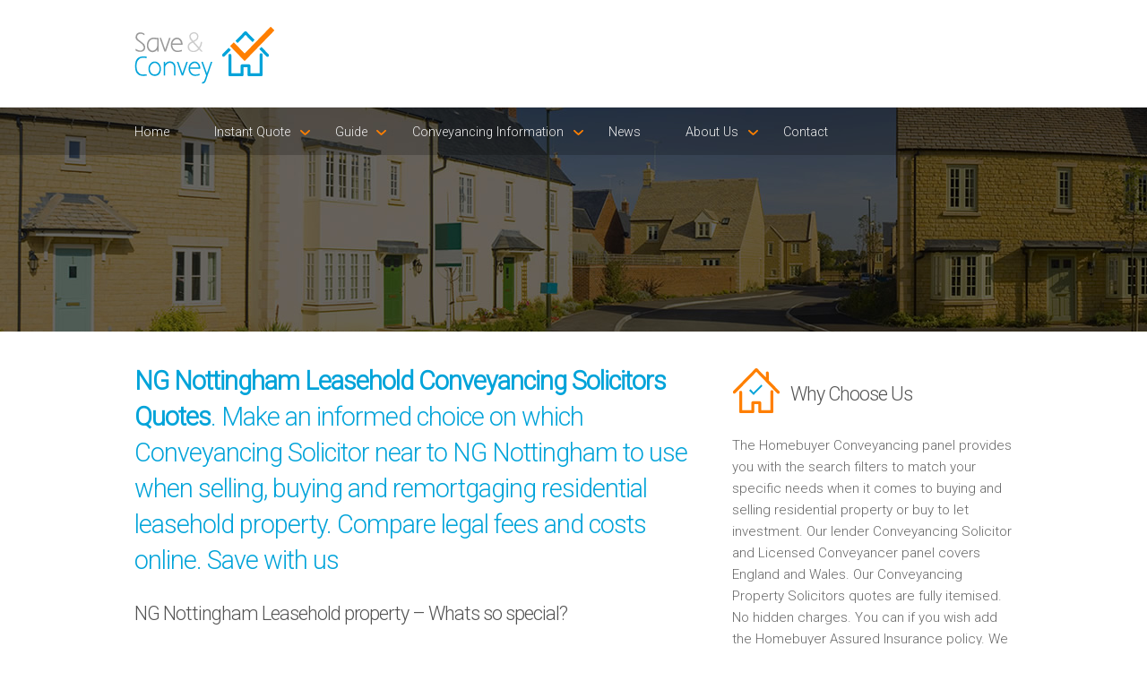

--- FILE ---
content_type: text/html; charset=UTF-8
request_url: https://www.saveandconvey.com/leasehold-conveyancing-solicitors-quotes/NG%20Nottingham/
body_size: 10987
content:

<!DOCTYPE html>
<html lang="en">

<head>
	<meta charset="utf-8" />
    <meta name="viewport" content="width=device-width" />
	<link rel="stylesheet" href="../assets/css/style.css" type="text/css" media="all">
    <link rel="stylesheet" href="../assets/css/component.css" type="text/css" media="all">
    <link href="https://fonts.googleapis.com/css?family=Roboto:100,300" rel='stylesheet' type='text/css'>
        <title>NG Nottingham Leasehold Conveyancing Solicitors Quotes | leasehold Legal Fees</title>
	<meta name="description" content="Leasehold conveyancing quotes. Choose which Conveyancing Solicitor near to NG Nottingham to use. Compare selling, buying or remortgaging leasehold legal fees" />
	<link rel="canonical" href="https://www.saveandconvey.com/leasehold-conveyancing-solicitors-quotes/NG Nottingham/" />
	<meta property="og:locale" content="en_GB" />
	<meta property="og:type" content="article" />
	<meta property="og:title" content="NG Nottingham Leasehold Conveyancing Solicitors Quotes | leasehold Legal Fees" />
	<meta property="og:description" content="Leasehold conveyancing quotes. Choose which Conveyancing Solicitor near to NG Nottingham to use. Compare selling, buying or remortgaging leasehold legal fees" />
	<meta property="og:url" content="https://www.saveandconvey.com/leasehold-conveyancing-solicitors-quotes/NG Nottingham/" />
    <script src="https://portal.whyt.co.uk/public/1/whyts/k56FwPIBp8Vj"></script>	<!-- js -->
	<!--[if lt IE 9]><script src="http://html5shiv.googlecode.com/svn/trunk/html5.js" type="text/javascript">></script><![endif]-->
    <!-- <script src="assets/js/jquery.flexslider.js" type="text/javascript"></script>-->
	<script src="https://code.jquery.com/jquery-latest.min.js" type="text/javascript"></script>
	<script src="../assets/js/init.js" type="text/javascript"></script>
    <script src="../assets/js/classie.js" type="text/javascript"></script>
    <script src="../assets/js/modernizr.custom.js" type="text/javascript"></script>
	<script src="../assets/js/jquery.flexslider.js" type="text/javascript"></script>
	<script src="../assets/js/init.js" type="text/javascript"></script> 
    <script src="../assets/js/jquery.bxSlider.js" type="text/javascript"></script>
    
    <script type="text/javascript">
		$(document).ready(function(){
			$('#slider').bxSlider({
			ticker: true,
			tickerSpeed: 9000,
			tickerHover: true
		});
		});
    </script>
    
    	 <script>
      (function(i,s,o,g,r,a,m){i['GoogleAnalyticsObject']=r;i[r]=i[r]||function(){
      (i[r].q=i[r].q||[]).push(arguments)},i[r].l=1*new Date();a=s.createElement(o),
      m=s.getElementsByTagName(o)[0];a.async=1;a.src=g;m.parentNode.insertBefore(a,m)
      })(window,document,'script','//www.google-analytics.com/analytics.js','ga');
    
      ga('create', 'UA-54058343-1', 'auto');
      ga('send', 'pageview');
    
    </script>
</head>

<body class="cbp-spmenu-push">

        <div class="responsive">
            <nav class="cbp-spmenu cbp-spmenu-vertical cbp-spmenu-right" id="cbp-spmenu-s2">
            	<a href="/">Home</a>
<a href="/instant-quote">Instant Quote</a>
<a href="/help-to-buy-conveyancing-fees">Help to Buy Conveyancing Fees</a>
<a href="/right-to-buy-conveyancing-fees">Right to Buy Conveyancing Fees</a>
<a href="/freehold-conveyancing-fees">Freehold Conveyancing Fees</a>
<a href="/leasehold-conveyancing-fees">Lease Conveyancing Fees</a>
<a href="/shared-ownership-conveyancing-fees">Shared Ownership Conveyancing Fees</a>
<a href="/first-time-buyer-conveyancing-fees">First Time Buyer Conveyancing Fees</a>
<a href="/transfer-of-equity-conveyancing-fees">Transfer of Equity Conveyancing Fees</a>
<a href="/buy-to-let-conveyancing-fees">Buy to Let Conveyancing Fees</a>
<a href="/help-to-buy-conveyancing-fees">Help to Buy Conveyancing Fees</a>
<a href="/right-to-buy-conveyancing-fees">Right to Buy Conveyancing Fees</a>
<a href="/freehold-conveyancing-fees">Freehold Conveyancing Fees</a>
<a href="/leasehold-conveyancing-fees">Lease Conveyancing Fees</a>
<a href="/shared-ownership-conveyancing-fees">Shared Ownership Conveyancing Fees</a>
<a href="/first-time-buyer-conveyancing-fees">First Time Buyer Conveyancing Fees</a>
<a href="/transfer-of-equity-conveyancing-fees">Transfer of Equity Conveyancing Fees</a>
<a href="/buy-to-let-conveyancing-fees">Buy to Let Conveyancing Fees</a>
<a href="/what-is-a-conveyancing-solicitor">What is a Conveyancing Solicitor</a>
<a href="/conveyancing-questions-and-answers">Conveyancing Questions and Answers</a>
<a href="/conveyancing-fees-and-costs-explained">Conveyancing Fees & Costs Explained</a>
<a href="/conveyancing-help-to-buy-explained">Conveyancing Help to Buy Explained</a>
<a href="/conveyancing-lower-fees-news">Conveyancing Lower Fees News</a>
<a href="/money-advice-service">Money Advice Service</a>
<a href="/new-build-home-finder">New Build Home Finder</a>
<a href="/stamp-duty-land-tax-land-registry-fees">Stamp Duty Land Tax Land Registry Fees</a>
<a href="/new-build-conveyancing-solicitors-quotes">New Build Conveyancing Solicitors Quotes</a>
<a href="/conveyancing-news">News</a>
<a href="/customer-charter">Customer Charter</a>
<a href="/why-have-a-customer-charter">Why Have a Customer Charter</a>
<a href="/contact">Contact</a>            </nav>
        </div>

        <header>
        	<div class="row group">
            	<div class="six-logo columns group">
    <div class="logo"><img class="logo" src="../assets/images/logo.png" alt="Lender Conveyancing Logo"/></div>
</div>
<div class="six-menu columns group">
    <nav class="responsive">
        <button id="showRightPush">MENU</button>
    </nav>
</div>            </div><!-- End row group -->
        </header>
        
        <nav class="menu">
        	            <div class="row group">
                <div class="twelve columns group">
                    <div>
                        <ul>
                            <li><a href="/">Home</a></li>
                            <li class="arrow"><a href="#">Instant Quote</a>
                            	<ul>
                                    <li><a href="/help-to-buy-conveyancing-fees">Help to Buy Conveyancing Fees</a></li>
                                    <li><a href="/right-to-buy-conveyancing-fees">Right to Buy Conveyancing Fees</a></li>
                                    <li><a href="/freehold-conveyancing-fees">Freehold Conveyancing Fees</a></li>
                                    <li><a href="/leasehold-conveyancing-fees">Lease Conveyancing Fees</a></li>
                                    <li><a href="/shared-ownership-conveyancing-fees">Shared Ownership Conveyancing Fees</a></li>
                                    <li><a href="/first-time-buyer-conveyancing-fees">First Time Buyer Conveyancing Fees</a></li>
                                    <li><a href="/transfer-of-equity-conveyancing-fees">Transfer of Equity Conveyancing Fees</a></li>
                                    <li><a href="/buy-to-let-conveyancing-fees">Buy to Let Conveyancing Fees</a></li>
                                </ul>
                            </li>
                            <li class="arrow3"><a href="">Guide</a>
                            	<ul>
                                    <li><a href="/what-is-a-conveyancing-solicitor">What is a Conveyancing Solicitor</a></li>
                                    <li><a href="/conveyancing-questions-and-answers">Conveyancing Questions and Answers</a></li>
                                    <li><a href="/conveyancing-news-coverage">Conveyancing News Coverage</a></li>
                                    <li><a href="/conveyancing-fees-and-costs-explained">Conveyancing Fees & Costs Explained</a></li>
                                    <li><a href="/conveyancing-help-to-buy-explained">Conveyancing Help to Buy Explained</a></li>
                                    <li><a href="/conveyancing-lower-fees-news">Conveyancing Lower Fees News</a></li>
                                    <li><a href="/money-advice-service">Money Advice Service</a></li>
                                    <li><a href="/new-build-home-finder">New Build Home Finder</a></li>
                                    <li><a href="/stamp-duty-land-tax-land-registry-fees">Stamp Duty Land Tax Land Registry Fees</a></li>
                                    <li><a href="/new-build-conveyancing-solicitors-quotes">New Build Conveyancing Solicitors Quotes</a></li>
                                    <li><a href="/local-property-solicitors-quotes">Local Property Conveyancing Solicitors Quotes</a></li>
                                    <li><a href="/solicitor-for-property-when-buying-a-house">Solicitor for Property When Buying a House</a></li>
                                    <li><a href="/price-compare-conveyancing-costs">Price Compare Conveyancing Costs</a></li>
                                </ul>
                            </li>
                            <li class="arrow4"><a href="">Conveyancing Information</a>
                            	<ul>
                                    <li><a href="/premier-countrywide-service">Premier Countrywide Service</a></li>
                                    <li><a href="/fully-detailed-conveyancing-fees">Fully Detailed Conveyancing Fees</a></li>
                                    <li><a href="/nationwide-conveyancing-quality-scheme">Nationwide Conveyancing Quality Scheme</a></li>
                                    <li><a href="/shared-ownership-share-to-buy-conveyancing-costs">Shared Ownership Share to Buy Conveyancing Costs</a></li>
                                    <li><a href="/conveyancing-process-explained">Conveyancing Process Explained</a></li>
                                    <li><a href="/find-a-property-conveyancing-quotes">Find a Property Conveyancing Quotes</a></li>
                                    <li><a href="/brand-new-homes-conveyancing-quotes">Brand New Homes Conveyancing Quotes</a></li>
                                    <li><a href="/smart-brand-new-homes-property-legals">Smart Brand New Homes Property Legals</a></li>
                                    <li><a href="/online-national-conveyancing-centre-service">Online National Conveyancing Centre Service</a></li>
                                    <li><a href="/quick-legal-property-quotes">Quick Legal Property Quotes</a></li>
                                    <li><a href="/find-good-conveyancing-solicitors">Find Good Conveyancing Solicitors</a></li>
                                    <li><a href="/property-law-property-solicitors-conveyancers">Property Law Property Solicitors Conveyancers</a></li>
                                </ul>
                            </li>
                            <li><a href="/conveyancing-news">News</a></li>
                            <li class="arrow2"><a href="#">About Us</a>
                            	<ul>
                                    <li><a href="/customer-charter">Customer Charter</a></li>
                                    <li><a href="/why-have-a-customer-charter">Why Have a Customer Charter</a></li>
                            	</ul>
                            </li>
                            <li><a href="/contact">Contact</a></li>
                        </ul>
                    </div>
                </div>
            </div>        <!-- End row group -->                  
        </nav>
        <!-- Responsive menu button -->
    
        <section class="slider-lower">
        </section>
    
        <main class="content-wrapper group">
            
            <article class="row group">
                <div class="eight columns group">
                	<h1><b>NG Nottingham Leasehold Conveyancing Solicitors Quotes</b>. Make an informed choice on which Conveyancing Solicitor near to NG Nottingham to use when selling, buying and remortgaging residential leasehold property. Compare legal fees and costs online. Save with us</h1>

<h2>NG Nottingham Leasehold property – Whats so special?</b></h2>

<p>When you buy a Leasehold property you buy the right to use the property for the remaining term of the lease. When the lease expires the ownership reverts back to the freehold owner.</p>

<p>A property is worth more if more years remain outstanding before the lease expires.</p>

<p>The conveyancing costs are higher on a NG Nottingham leasehold property than on a NG Nottingham freehold property. The greater the legal work the greater the cost.</p>

<p>Use our free Conveyancer search tool below. Search by price, distance and lender to find your leasehold property Conveyancing Solicitor or Licensed Conveyancer. The leasehold conveyancing quotes are fully itemised. Book a call from your chosen Conveyancer to discuss your leasehold conveyancing quote. The Solicitors and Conveyancers are members of the <a href="http://www.homebuyerconveyancing.com/" target="_blank">Homebuyer Conveyancing</a> panel.</p>                    
                    <div id="whytEmbed"></div>                    
                </div>
                <div class="four columns group">
                	<h3>Why Choose Us</h3>
<p>The Homebuyer Conveyancing panel provides you with the search filters to match your specific needs when it comes to buying and selling residential property or buy to let investment. Our lender Conveyancing Solicitor and Licensed Conveyancer panel covers England and Wales. Our Conveyancing Property Solicitors quotes are fully itemised. No hidden charges. You can if you wish add the Homebuyer Assured Insurance policy. We cater for both Homebuyers and Investors</p>

<h3><b>Free</b> No Obligation Advice</h3>
<p>Need Advice - Prepare your property legal question and book a timed call back from your chosen Conveyancer. Alternatively please call us on <b>0345 463 7664</b>. We are here to help you.</p>
<p>We do not take any personal details from you. </p>
<p>You can browse and view your quotes.</p> 
<p>You can look forward to finding and discussing your Sale and Purchase conveyancing needs easily and quickly.</p> 
<p>Find your best Property Solicitors and Conveyancing Solicitors quotes for your Sale and Purchase property move by using our lender, location and price comparison service. </p>

<h3>Our <b>Promise</b></h3>
<ul class="main">
    <li>Price Comparison service - No personal details</li>
    <li>Conveyancing quotes - Fully itemised - Include Conveyancing fees and disbursements</li>
    <li>Book a call from your Conveyancer at your requested time</li>
    <li>Profesional Property Solicitors and Licensed Conveyancers that understand your needs</li>
    <li>Please call us on <b>0345 463 7664</b> and we will help you find your best Conveyancing quote</li>
    <li>The Homebuyer Conveyancing Panel are monitored for on time call backs and service delivery. They adhere to a Customer Charter. We value Customer feedback and act on it</li>
    <li>SRA Regulated Property Solicitors and CLC Licensed Conveyancers </li>   
</ul>                </div>
            </article><!-- End row group --> 
            
            <article class="row group">
                <div class="twelve columns group">
                	<!--<div class="testimonial-2">
    <div class="quote"></div>
    <h5>Quick, friendly service, we would highly recommend</h5>
    <p><b>Roger Simpson</b><br/>
    Swinton</p>
</div>-->				</div>
			</article>
            
            <article class="about-lower">
                <div class="row group">
                	<!--<div class="six columns group">  
    <h3>Search our Mortgage Lender approved Conveyancing Panel</h3>
    <p>In partnership with <b><a href="http://www.homebuyerconveyancing.com" target="_blank" />Homebuyer Conveyancing</a></b> we have added a mortgage lender search facility which is used by Homebuyers, Investors, Mortgage  Advisers / Brokers and Estate agents. Our Clients can view comparable quotes online and only when they are ready do they arrange a call back. You get a call when you expect it. Use this service when Selling and Buying a property in NG Nottingham.</p>
</div>
<div class="six columns group">  
    <h4>Saving You Both<br/>Money &amp; Time</h4>
    <p>We save you both time and money as we provide the conveyancing tools for you to compare your property Purchase conveyancing results near to NG Nottingham. Use your search criteria, view your conveyancing quotes and then book a call from your chosen Conveyancer, <a href="http://www.saveandconvey.com" target="_blank"/><b>Save and Convey</b></a>.</p>
</div>-->                </div>
            </article><!-- End services -->
            
            <article class="row group">
                <div class="six columns group">
                	<h6>Conveyancing Quote Areas Covered</h6>
<div style="overflow: auto; height: 60px; width: 98%; margin: 10px 0 10px 10px;">
    <table style="width: 98%;" cellspacing="0" cellpadding="0">
        <tbody>
            <tr>
                <td>
                    <p>
                        <a class="link" href="https://www.saveandconvey.com/leasehold-conveyancing-solicitors-quotes/Abingdon/index.php">Conveyancing Quote in Abingdon</a>
                        <a class="link" href="https://www.saveandconvey.com/leasehold-conveyancing-solicitors-quotes/Accrington/index.php">Conveyancing Quote in Accrington</a>
                        <a class="link" href="https://www.saveandconvey.com/leasehold-conveyancing-solicitors-quotes/Addlestone/index.php">Conveyancing Quote in Addlestone</a>
                        <a class="link" href="https://www.saveandconvey.com/leasehold-conveyancing-solicitors-quotes/AL St Albans/index.php">Conveyancing Quote in AL St Albans</a>
                        <a class="link" href="https://www.saveandconvey.com/leasehold-conveyancing-solicitors-quotes/Aldershot/index.php">Conveyancing Quote in Aldershot</a>
                        <a class="link" href="https://www.saveandconvey.com/leasehold-conveyancing-solicitors-quotes/Altrincham/index.php">Conveyancing Quote in Altrincham</a>
                        <a class="link" href="https://www.saveandconvey.com/leasehold-conveyancing-solicitors-quotes/Andover/index.php">Conveyancing Quote in Andover</a>
                        <a class="link" href="https://www.saveandconvey.com/leasehold-conveyancing-solicitors-quotes/Anglesey/index.php">Conveyancing Quote in Anglesey</a>
                        <a class="link" href="https://www.saveandconvey.com/leasehold-conveyancing-solicitors-quotes/Ascot/index.php">Conveyancing Quote in Ascot</a>
                        <a class="link" href="https://www.saveandconvey.com/leasehold-conveyancing-solicitors-quotes/Ashford/index.php">Conveyancing Quote in Ashford</a>
                        <a class="link" href="https://www.saveandconvey.com/leasehold-conveyancing-solicitors-quotes/Avon/index.php">Conveyancing Quote in Avon</a>
                        <a class="link" href="https://www.saveandconvey.com/leasehold-conveyancing-solicitors-quotes/Aylesbury/index.php">Conveyancing Quote in Aylesbury</a>
                        <a class="link" href="https://www.saveandconvey.com/leasehold-conveyancing-solicitors-quotes/B Birmingham/index.php">Conveyancing Quote in B Birmingham</a>
                        <a class="link" href="https://www.saveandconvey.com/leasehold-conveyancing-solicitors-quotes/BA Bath/index.php">Conveyancing Quote in BA Bath</a>
                        <a class="link" href="https://www.saveandconvey.com/leasehold-conveyancing-solicitors-quotes/Bakewell/index.php">Conveyancing Quote in Bakewell</a>
                        <a class="link" href="https://www.saveandconvey.com/leasehold-conveyancing-solicitors-quotes/Banbury/index.php">Conveyancing Quote in Banbury</a>
                        <a class="link" href="https://www.saveandconvey.com/leasehold-conveyancing-solicitors-quotes/Barking/index.php">Conveyancing Quote in Barking</a>
                        <a class="link" href="https://www.saveandconvey.com/leasehold-conveyancing-solicitors-quotes/Barnet/index.php">Conveyancing Quote in Barnet</a>
                        <a class="link" href="https://www.saveandconvey.com/leasehold-conveyancing-solicitors-quotes/Barnsley/index.php">Conveyancing Quote in Barnsley</a>
                        <a class="link" href="https://www.saveandconvey.com/leasehold-conveyancing-solicitors-quotes/Basildon/index.php">Conveyancing Quote in Basildon</a>
                        <a class="link" href="https://www.saveandconvey.com/leasehold-conveyancing-solicitors-quotes/Batley/index.php">Conveyancing Quote in Batley</a>
                        <a class="link" href="https://www.saveandconvey.com/leasehold-conveyancing-solicitors-quotes/Basingstoke/index.php">Conveyancing Quote in Basingstoke</a>
                        <a class="link" href="https://www.saveandconvey.com/leasehold-conveyancing-solicitors-quotes/BB Blackburn/index.php">Conveyancing Quote in BB Blackburn</a>
                        <a class="link" href="https://www.saveandconvey.com/leasehold-conveyancing-solicitors-quotes/BD Bradford/index.php">Conveyancing Quote in BD Bradford</a>
                        <a class="link" href="https://www.saveandconvey.com/leasehold-conveyancing-solicitors-quotes/Beckenham/index.php">Conveyancing Quote in Beckenham</a>
                        <a class="link" href="https://www.saveandconvey.com/leasehold-conveyancing-solicitors-quotes/Bedford/index.php">Conveyancing Quote in Bedford</a>
                        <a class="link" href="https://www.saveandconvey.com/leasehold-conveyancing-solicitors-quotes/Bedfordshire/index.php">Conveyancing Quote in Bedfordshire</a>
                        <a class="link" href="https://www.saveandconvey.com/leasehold-conveyancing-solicitors-quotes/Belper/index.php">Conveyancing Quote in Belper</a>
                        <a class="link" href="https://www.saveandconvey.com/leasehold-conveyancing-solicitors-quotes/Benfleet/index.php">Conveyancing Quote in Benfleet</a>
                        <a class="link" href="https://www.saveandconvey.com/leasehold-conveyancing-solicitors-quotes/Berkshire/index.php">Conveyancing Quote in Berkshire</a>
                        <a class="link" href="https://www.saveandconvey.com/leasehold-conveyancing-solicitors-quotes/Beverley/index.php">Conveyancing Quote in Beverley</a>
                        <a class="link" href="https://www.saveandconvey.com/leasehold-conveyancing-solicitors-quotes/Bexhill-On-Sea/index.php">Conveyancing Quote in Bexhill-On-Sea</a>
                        <a class="link" href="https://www.saveandconvey.com/leasehold-conveyancing-solicitors-quotes/BH Bournemouth/index.php">Conveyancing Quote in BH Bournemouth</a>
                        <a class="link" href="https://www.saveandconvey.com/leasehold-conveyancing-solicitors-quotes/Bicester/index.php">Conveyancing Quote in Bicester</a>
                        <a class="link" href="https://www.saveandconvey.com/leasehold-conveyancing-solicitors-quotes/Bilston/index.php">Conveyancing Quote in Bilston</a>
                        <a class="link" href="https://www.saveandconvey.com/leasehold-conveyancing-solicitors-quotes/Bingley/index.php">Conveyancing Quote in Bingley</a>
                        <a class="link" href="https://www.saveandconvey.com/leasehold-conveyancing-solicitors-quotes/Birkenhead/index.php">Conveyancing Quote in Birkenhead</a>
                        <a class="link" href="https://www.saveandconvey.com/leasehold-conveyancing-solicitors-quotes/Bishops Stortford/index.php">Conveyancing Quote in Bishops Stortford</a>
                        <a class="link" href="https://www.saveandconvey.com/leasehold-conveyancing-solicitors-quotes/BL Bolton/index.php">Conveyancing Quote in BL Bolton</a>
                        <a class="link" href="https://www.saveandconvey.com/leasehold-conveyancing-solicitors-quotes/BN Brighton/index.php">Conveyancing Quote in BN Brighton</a>
                        <a class="link" href="https://www.saveandconvey.com/leasehold-conveyancing-solicitors-quotes/Bootle/index.php">Conveyancing Quote in Bootle</a>
                        <a class="link" href="https://www.saveandconvey.com/leasehold-conveyancing-solicitors-quotes/Bourne/index.php">Conveyancing Quote in Bourne</a>
                        <a class="link" href="https://www.saveandconvey.com/leasehold-conveyancing-solicitors-quotes/BR Bromley/index.php">Conveyancing Quote in BR Bromley</a>
                        <a class="link" href="https://www.saveandconvey.com/leasehold-conveyancing-solicitors-quotes/Brackley/index.php">Conveyancing Quote in Brackley</a>
                        <a class="link" href="https://www.saveandconvey.com/leasehold-conveyancing-solicitors-quotes/Braintree/index.php">Conveyancing Quote in Braintree</a>
                        <a class="link" href="https://www.saveandconvey.com/leasehold-conveyancing-solicitors-quotes/Brentford/index.php">Conveyancing Quote in Brentford</a>
                        <a class="link" href="https://www.saveandconvey.com/leasehold-conveyancing-solicitors-quotes/Bridgwater/index.php">Conveyancing Quote in Bridgwater</a>
                        <a class="link" href="https://www.saveandconvey.com/leasehold-conveyancing-solicitors-quotes/Bridlington/index.php">Conveyancing Quote in Bridlington</a>
                        <a class="link" href="https://www.saveandconvey.com/leasehold-conveyancing-solicitors-quotes/Brigg/index.php">Conveyancing Quote in Brigg</a>
                        <a class="link" href="https://www.saveandconvey.com/leasehold-conveyancing-solicitors-quotes/Brighouse/index.php">Conveyancing Quote in Brighouse</a>
                        <a class="link" href="https://www.saveandconvey.com/leasehold-conveyancing-solicitors-quotes/BS Bristol/index.php">Conveyancing Quote in BS Bristol</a>
                        <a class="link" href="https://www.saveandconvey.com/leasehold-conveyancing-solicitors-quotes/Buckingham/index.php">Conveyancing Quote in Buckingham</a>
                        <a class="link" href="https://www.saveandconvey.com/leasehold-conveyancing-solicitors-quotes/Buckinghamshire/index.php">Conveyancing Quote in Buckinghamshire</a>
                        <a class="link" href="https://www.saveandconvey.com/leasehold-conveyancing-solicitors-quotes/Burgess Hill/index.php">Conveyancing Quote in Burgess Hill</a>
                        <a class="link" href="https://www.saveandconvey.com/leasehold-conveyancing-solicitors-quotes/Burnley/index.php">Conveyancing Quote in Burnley</a>
                        <a class="link" href="https://www.saveandconvey.com/leasehold-conveyancing-solicitors-quotes/Burton on Trent/index.php">Conveyancing Quote in Burton on Trent</a>
                        <a class="link" href="https://www.saveandconvey.com/leasehold-conveyancing-solicitors-quotes/Bury/index.php">Conveyancing Quote in Bury</a>
                        <a class="link" href="https://www.saveandconvey.com/leasehold-conveyancing-solicitors-quotes/Buxton/index.php">Conveyancing Quote in Buxton</a>
                        <a class="link" href="https://www.saveandconvey.com/leasehold-conveyancing-solicitors-quotes/CA Carlisle/index.php">Conveyancing Quote in CA Carlisle</a>
                        <a class="link" href="https://www.saveandconvey.com/leasehold-conveyancing-solicitors-quotes/Caerphilly/index.php">Conveyancing Quote in Caerphilly</a>
                        <a class="link" href="https://www.saveandconvey.com/leasehold-conveyancing-solicitors-quotes/Camberley/index.php">Conveyancing Quote in Camberley</a>
                        <a class="link" href="https://www.saveandconvey.com/leasehold-conveyancing-solicitors-quotes/Cambridgeshire/index.php">Conveyancing Quote in Cambridgeshire</a>
                        <a class="link" href="https://www.saveandconvey.com/leasehold-conveyancing-solicitors-quotes/Cannock/index.php">Conveyancing Quote in Cannock</a>
                        <a class="link" href="https://www.saveandconvey.com/leasehold-conveyancing-solicitors-quotes/Carshalton/index.php">Conveyancing Quote in Carshalton</a>
                        <a class="link" href="https://www.saveandconvey.com/leasehold-conveyancing-solicitors-quotes/Castleford/index.php">Conveyancing Quote in Castleford</a>
                        <a class="link" href="https://www.saveandconvey.com/leasehold-conveyancing-solicitors-quotes/CB Cambridge/index.php">Conveyancing Quote in CB Cambridge</a>
                        <a class="link" href="https://www.saveandconvey.com/leasehold-conveyancing-solicitors-quotes/Central London/index.php">Conveyancing Quote in Central London</a>
                        <a class="link" href="https://www.saveandconvey.com/leasehold-conveyancing-solicitors-quotes/CF Cardiff/index.php">Conveyancing Quote in CF Cardiff</a>
                        <a class="link" href="https://www.saveandconvey.com/leasehold-conveyancing-solicitors-quotes/CH Chester/index.php">Conveyancing Quote in CH Chester</a>
                        <a class="link" href="https://www.saveandconvey.com/leasehold-conveyancing-solicitors-quotes/Chatham/index.php">Conveyancing Quote in Chatham</a>
                        <a class="link" href="https://www.saveandconvey.com/leasehold-conveyancing-solicitors-quotes/Cheadle/index.php">Conveyancing Quote in Cheadle</a>
                        <a class="link" href="https://www.saveandconvey.com/leasehold-conveyancing-solicitors-quotes/Cheltenham/index.php">Conveyancing Quote in Cheltenham</a>
                        <a class="link" href="https://www.saveandconvey.com/leasehold-conveyancing-solicitors-quotes/Chertsey/index.php">Conveyancing Quote in Chertsey</a>
                        <a class="link" href="https://www.saveandconvey.com/leasehold-conveyancing-solicitors-quotes/Cheshire/index.php">Conveyancing Quote in Cheshire</a>
                        <a class="link" href="https://www.saveandconvey.com/leasehold-conveyancing-solicitors-quotes/Chippenham/index.php">Conveyancing Quote in Chippenham</a>
                        <a class="link" href="https://www.saveandconvey.com/leasehold-conveyancing-solicitors-quotes/Chorley/index.php">Conveyancing Quote in Chorley</a>
                        <a class="link" href="https://www.saveandconvey.com/leasehold-conveyancing-solicitors-quotes/Christchurch/index.php">Conveyancing Quote in Christchurch</a>
                        <a class="link" href="https://www.saveandconvey.com/leasehold-conveyancing-solicitors-quotes/Cirencester/index.php">Conveyancing Quote in Cirencester</a>
                        <a class="link" href="https://www.saveandconvey.com/leasehold-conveyancing-solicitors-quotes/Clwyd/index.php">Conveyancing Quote in Clwyd</a> 
                        <a class="link" href="https://www.saveandconvey.com/leasehold-conveyancing-solicitors-quotes/CM Chelmsford/index.php">Conveyancing Quote in CM Chelmsford</a>
                        <a class="link" href="https://www.saveandconvey.com/leasehold-conveyancing-solicitors-quotes/CO Colchester/index.php">Conveyancing Quote in CO Colchester</a>
                        <a class="link" href="https://www.saveandconvey.com/leasehold-conveyancing-solicitors-quotes/Coalville/index.php">Conveyancing Quote in Coalville</a>
                        <a class="link" href="https://www.saveandconvey.com/leasehold-conveyancing-solicitors-quotes/Congleton/index.php">Conveyancing Quote in Congleton</a>
                        <a class="link" href="https://www.saveandconvey.com/leasehold-conveyancing-solicitors-quotes/Conwy/index.php">Conveyancing Quote in Conwy</a>
                        <a class="link" href="https://www.saveandconvey.com/leasehold-conveyancing-solicitors-quotes/Cornwall/index.php">Conveyancing Quote in Cornwall</a>
                        <a class="link" href="https://www.saveandconvey.com/leasehold-conveyancing-solicitors-quotes/CR Croydon/index.php">Conveyancing Quote in CR Croydon</a>
                        <a class="link" href="https://www.saveandconvey.com/leasehold-conveyancing-solicitors-quotes/Cranleigh/index.php">Conveyancing Quote in Cranleigh</a>
                        <a class="link" href="https://www.saveandconvey.com/leasehold-conveyancing-solicitors-quotes/Crawley/index.php">Conveyancing Quote in Crawley</a>
                        <a class="link" href="https://www.saveandconvey.com/leasehold-conveyancing-solicitors-quotes/Crowborough/index.php">Conveyancing Quote in Crowborough</a>
                        <a class="link" href="https://www.saveandconvey.com/leasehold-conveyancing-solicitors-quotes/CT Canterbury/index.php">Conveyancing Quote in CT Canterbury</a>
                        <a class="link" href="https://www.saveandconvey.com/leasehold-conveyancing-solicitors-quotes/Cumbria/index.php">Conveyancing Quote in Cumbria</a>
                        <a class="link" href="https://www.saveandconvey.com/leasehold-conveyancing-solicitors-quotes/CV Coventry/index.php">Conveyancing Quote in CV Coventry</a>
                        <a class="link" href="https://www.saveandconvey.com/leasehold-conveyancing-solicitors-quotes/CW Crewe/index.php">Conveyancing Quote in CW Crewe</a>
                        <a class="link" href="https://www.saveandconvey.com/leasehold-conveyancing-solicitors-quotes/DA Dartford/index.php">Conveyancing Quote in DA Dartford</a>
                        <a class="link" href="https://www.saveandconvey.com/leasehold-conveyancing-solicitors-quotes/Dagenham/index.php">Conveyancing Quote in Dagenham</a>
                        <a class="link" href="https://www.saveandconvey.com/leasehold-conveyancing-solicitors-quotes/Daventry/index.php">Conveyancing Quote in Daventry</a>
                        <a class="link" href="https://www.saveandconvey.com/leasehold-conveyancing-solicitors-quotes/DE Derby/index.php">Conveyancing Quote in DE Derby</a>
                        <a class="link" href="https://www.saveandconvey.com/leasehold-conveyancing-solicitors-quotes/Derbyshire/index.php">Conveyancing Quote in Derbyshire</a>
                        <a class="link" href="https://www.saveandconvey.com/leasehold-conveyancing-solicitors-quotes/Devon/index.php">Conveyancing Quote in Devon</a>
                        <a class="link" href="https://www.saveandconvey.com/leasehold-conveyancing-solicitors-quotes/DH Durham/index.php">Conveyancing Quote in DH Durham</a>
                        <a class="link" href="https://www.saveandconvey.com/leasehold-conveyancing-solicitors-quotes/Didcot/index.php">Conveyancing Quote in Didcot</a>
                        <a class="link" href="https://www.saveandconvey.com/leasehold-conveyancing-solicitors-quotes/Diss/index.php">Conveyancing Quote in Diss</a>
                        <a class="link" href="https://www.saveandconvey.com/leasehold-conveyancing-solicitors-quotes/DL Darlington/index.php">Conveyancing Quote in DL Darlington</a>
                        <a class="link" href="https://www.saveandconvey.com/leasehold-conveyancing-solicitors-quotes/DN Doncaster/index.php">Conveyancing Quote in DN Doncaster</a>
                        <a class="link" href="https://www.saveandconvey.com/leasehold-conveyancing-solicitors-quotes/Dorset/index.php">Conveyancing Quote in Dorset</a>
                        <a class="link" href="https://www.saveandconvey.com/leasehold-conveyancing-solicitors-quotes/Dover/index.php">Conveyancing Quote in Dover</a>
                        <a class="link" href="https://www.saveandconvey.com/leasehold-conveyancing-solicitors-quotes/Dronfield/index.php">Conveyancing Quote in Dronfield</a>
                        <a class="link" href="https://www.saveandconvey.com/leasehold-conveyancing-solicitors-quotes/DT Dorchester/index.php">Conveyancing Quote in DT Dorchester</a>
                        <a class="link" href="https://www.saveandconvey.com/leasehold-conveyancing-solicitors-quotes/Dunstable/index.php">Conveyancing Quote in Dunstable</a>
                        <a class="link" href="https://www.saveandconvey.com/leasehold-conveyancing-solicitors-quotes/DY Dudley/index.php">Conveyancing Quote in DY Dudley</a>
                        <a class="link" href="https://www.saveandconvey.com/leasehold-conveyancing-solicitors-quotes/Dyfed/index.php">Conveyancing Quote in Dyfed</a>
                        <a class="link" href="https://www.saveandconvey.com/leasehold-conveyancing-solicitors-quotes/E East London/index.php">Conveyancing Quote in E East London</a>
                        <a class="link" href="https://www.saveandconvey.com/leasehold-conveyancing-solicitors-quotes/East Midlands/index.php">Conveyancing Quote in East Midlands</a>
                        <a class="link" href="https://www.saveandconvey.com/leasehold-conveyancing-solicitors-quotes/East Sussex/index.php">Conveyancing Quote in East Sussex</a>
                        <a class="link" href="https://www.saveandconvey.com/leasehold-conveyancing-solicitors-quotes/Eastbourne/index.php">Conveyancing Quote in Eastbourne</a>
                        <a class="link" href="https://www.saveandconvey.com/leasehold-conveyancing-solicitors-quotes/Eastleigh/index.php">Conveyancing Quote in Eastleigh</a>
                        <a class="link" href="https://www.saveandconvey.com/leasehold-conveyancing-solicitors-quotes/Elland/index.php">Conveyancing Quote in Elland</a>
                       	<a class="link" href="https://www.saveandconvey.com/leasehold-conveyancing-solicitors-quotes/Ellesmere Port/index.php">Conveyancing Quote in Ellesmere Port</a>
                        <a class="link" href="https://www.saveandconvey.com/leasehold-conveyancing-solicitors-quotes/Ely/index.php">Conveyancing Quote in Ely</a>
                        <a class="link" href="https://www.saveandconvey.com/leasehold-conveyancing-solicitors-quotes/EN Enfield/index.php">Conveyancing Quote in EN Enfield</a>
                        <a class="link" href="https://www.saveandconvey.com/leasehold-conveyancing-solicitors-quotes/Epsom/index.php">Conveyancing Quote in Epsom</a>
                        <a class="link" href="https://www.saveandconvey.com/leasehold-conveyancing-solicitors-quotes/Erith/index.php">Conveyancing Quote in Erith</a>
                        <a class="link" href="https://www.saveandconvey.com/leasehold-conveyancing-solicitors-quotes/Essex/index.php">Conveyancing Quote in Essex</a>
                        <a class="link" href="https://www.saveandconvey.com/leasehold-conveyancing-solicitors-quotes/Evesham/index.php">Conveyancing Quote in Evesham</a>
                        <a class="link" href="https://www.saveandconvey.com/leasehold-conveyancing-solicitors-quotes/EX Exeter/index.php">Conveyancing Quote in EX Exeter</a>
                        <a class="link" href="https://www.saveandconvey.com/leasehold-conveyancing-solicitors-quotes/Exmouth/index.php">Conveyancing Quote in Exmouth</a>
                        <a class="link" href="https://www.saveandconvey.com/leasehold-conveyancing-solicitors-quotes/Farnborough/index.php">Conveyancing Quote in Farnborough</a>
                        <a class="link" href="https://www.saveandconvey.com/leasehold-conveyancing-solicitors-quotes/Farnham/index.php">Conveyancing Quote in Farnham</a>
                        <a class="link" href="https://www.saveandconvey.com/leasehold-conveyancing-solicitors-quotes/Felixstowe/index.php">Conveyancing Quote in Felixstowe</a>
                        <a class="link" href="https://www.saveandconvey.com/leasehold-conveyancing-solicitors-quotes/Feltham/index.php">Conveyancing Quote in Feltham</a>
                        <a class="link" href="https://www.saveandconvey.com/leasehold-conveyancing-solicitors-quotes/Ferndown/index.php">Conveyancing Quote in Ferndown</a>
                        <a class="link" href="https://www.saveandconvey.com/leasehold-conveyancing-solicitors-quotes/Frome/index.php">Conveyancing Quote in Frome</a>
                        <a class="link" href="https://www.saveandconvey.com/leasehold-conveyancing-solicitors-quotes/FY Blackpool/index.php">Conveyancing Quote in FY Blackpool</a>
                        <a class="link" href="https://www.saveandconvey.com/leasehold-conveyancing-solicitors-quotes/Gateshead/index.php">Conveyancing Quote in Gateshead</a>
                        <a class="link" href="https://www.saveandconvey.com/leasehold-conveyancing-solicitors-quotes/Gillingham/index.php">Conveyancing Quote in Gillingham</a>
                        <a class="link" href="https://www.saveandconvey.com/leasehold-conveyancing-solicitors-quotes/GL Gloucester/index.php">Conveyancing Quote in GL Gloucester</a>
                        <a class="link" href="https://www.saveandconvey.com/leasehold-conveyancing-solicitors-quotes/Glamorgan/index.php">Conveyancing Quote in Glamorgan</a>
                        <a class="link" href="https://www.saveandconvey.com/leasehold-conveyancing-solicitors-quotes/Glossop/index.php">Conveyancing Quote in Glossop</a>
                        <a class="link" href="https://www.saveandconvey.com/leasehold-conveyancing-solicitors-quotes/Gloucestershire/index.php">Conveyancing Quote in Gloucestershire</a>
                        <a class="link" href="https://www.saveandconvey.com/leasehold-conveyancing-solicitors-quotes/Goole/index.php">Conveyancing Quote in Goole</a>
                        <a class="link" href="https://www.saveandconvey.com/leasehold-conveyancing-solicitors-quotes/Gosport/index.php">Conveyancing Quote in Gosport</a>
                        <a class="link" href="https://www.saveandconvey.com/leasehold-conveyancing-solicitors-quotes/Grantham/index.php">Conveyancing Quote in Grantham</a>
                        <a class="link" href="https://www.saveandconvey.com/leasehold-conveyancing-solicitors-quotes/Grays/index.php">Conveyancing Quote in Grays</a>
                        <a class="link" href="https://www.saveandconvey.com/leasehold-conveyancing-solicitors-quotes/Greater Manchester/index.php">Conveyancing Quote in Greater Manchester</a>
                        <a class="link" href="https://www.saveandconvey.com/leasehold-conveyancing-solicitors-quotes/Greenford/index.php">Conveyancing Quote in Greenford</a>
                        <a class="link" href="https://www.saveandconvey.com/leasehold-conveyancing-solicitors-quotes/GU Guildford/index.php">Conveyancing Quote in GU Guildford</a>
                        <a class="link" href="https://www.saveandconvey.com/leasehold-conveyancing-solicitors-quotes/Guisborough/index.php">Conveyancing Quote in Guisborough</a>
                        <a class="link" href="https://www.saveandconvey.com/leasehold-conveyancing-solicitors-quotes/Gwent/index.php">Conveyancing Quote in Gwent</a>
                        <a class="link" href="https://www.saveandconvey.com/leasehold-conveyancing-solicitors-quotes/Gwynedd/index.php">Conveyancing Quote in Gwynedd</a>
                        <a class="link" href="https://www.saveandconvey.com/leasehold-conveyancing-solicitors-quotes/HA Harrow/index.php">Conveyancing Quote in HA Harrow</a>
                        <a class="link" href="https://www.saveandconvey.com/leasehold-conveyancing-solicitors-quotes/Hampshire/index.php">Conveyancing Quote in Hampshire</a>
                        <a class="link" href="https://www.saveandconvey.com/leasehold-conveyancing-solicitors-quotes/Harleston/index.php">Conveyancing Quote in Harleston</a>
                        <a class="link" href="https://www.saveandconvey.com/leasehold-conveyancing-solicitors-quotes/Hatfield/index.php">Conveyancing Quote in Hatfield</a>
                        <a class="link" href="https://www.saveandconvey.com/leasehold-conveyancing-solicitors-quotes/Havant/index.php">Conveyancing Quote in Havant</a>
                        <a class="link" href="https://www.saveandconvey.com/leasehold-conveyancing-solicitors-quotes/Hayes/index.php">Conveyancing Quote in Hayes</a>
                        <a class="link" href="https://www.saveandconvey.com/leasehold-conveyancing-solicitors-quotes/Haywards Heath/index.php">Conveyancing Quote in Haywards Heath</a>
                        <a class="link" href="https://www.saveandconvey.com/leasehold-conveyancing-solicitors-quotes/HD Huddersfield/index.php">Conveyancing Quote in HD Huddersfield</a>
                        <a class="link" href="https://www.saveandconvey.com/leasehold-conveyancing-solicitors-quotes/Hereford and Worcester/index.php">Conveyancing Quote in Hereford &amp; Worcester</a>
                        <a class="link" href="https://www.saveandconvey.com/leasehold-conveyancing-solicitors-quotes/Hertford/index.php">Conveyancing Quote in Hertford</a>
                        <a class="link" href="https://www.saveandconvey.com/leasehold-conveyancing-solicitors-quotes/Herts/index.php">Conveyancing Quote in Herts</a>
                        <a class="link" href="https://www.saveandconvey.com/leasehold-conveyancing-solicitors-quotes/HG Harrogate/index.php">Conveyancing Quote in HG Harrogate</a>
                        <a class="link" href="https://www.saveandconvey.com/leasehold-conveyancing-solicitors-quotes/High Wycombe/index.php">Conveyancing Quote in High Wycombe</a>
                        <a class="link" href="https://www.saveandconvey.com/leasehold-conveyancing-solicitors-quotes/Holmfirth/index.php">Conveyancing Quote in Holmfirth</a>
                        <a class="link" href="https://www.saveandconvey.com/leasehold-conveyancing-solicitors-quotes/Hook/index.php">Conveyancing Quote in Hook</a>
                        <a class="link" href="https://www.saveandconvey.com/leasehold-conveyancing-solicitors-quotes/Horley/index.php">Conveyancing Quote in Horley</a>
                        <a class="link" href="https://www.saveandconvey.com/leasehold-conveyancing-solicitors-quotes/Hornchurch/index.php">Conveyancing Quote in Hornchurch</a>
                        <a class="link" href="https://www.saveandconvey.com/leasehold-conveyancing-solicitors-quotes/Horsham/index.php">Conveyancing Quote in Horsham</a>
                        <a class="link" href="https://www.saveandconvey.com/leasehold-conveyancing-solicitors-quotes/Hove/index.php">Conveyancing Quote in Hove</a>
                        <a class="link" href="https://www.saveandconvey.com/leasehold-conveyancing-solicitors-quotes/HP Hemel Hempstead/index.php">Conveyancing Quote in HP Hemel Hempstead</a>
                        <a class="link" href="https://www.saveandconvey.com/leasehold-conveyancing-solicitors-quotes/HR Hereford/index.php">Conveyancing Quote in HR Hereford</a>
                        <a class="link" href="https://www.saveandconvey.com/leasehold-conveyancing-solicitors-quotes/HU Hull/index.php">Conveyancing Quote in HU Hull</a>
                        <a class="link" href="https://www.saveandconvey.com/leasehold-conveyancing-solicitors-quotes/Humberside/index.php">Conveyancing Quote in Humberside</a>
                        <a class="link" href="https://www.saveandconvey.com/leasehold-conveyancing-solicitors-quotes/HX Halifax/index.php">Conveyancing Quote in HX Halifax</a>
                        <a class="link" href="https://www.saveandconvey.com/leasehold-conveyancing-solicitors-quotes/Hyde/index.php">Conveyancing Quote in Hyde</a>
                        <a class="link" href="https://www.saveandconvey.com/leasehold-conveyancing-solicitors-quotes/IG Ilford/index.php">Conveyancing Quote in IG Ilford</a>
                        <a class="link" href="https://www.saveandconvey.com/leasehold-conveyancing-solicitors-quotes/Ilkeston/index.php">Conveyancing Quote in Ilkeston</a>
                        <a class="link" href="https://www.saveandconvey.com/leasehold-conveyancing-solicitors-quotes/Ilkley/index.php">Conveyancing Quote in Ilkley</a>
                        <a class="link" href="https://www.saveandconvey.com/leasehold-conveyancing-solicitors-quotes/IP Ipswich/index.php">Conveyancing Quote in IP Ipswich</a>
                        <a class="link" href="https://www.saveandconvey.com/leasehold-conveyancing-solicitors-quotes/Isle of White/index.php">Conveyancing Quote in Isle of White</a>
                        <a class="link" href="https://www.saveandconvey.com/leasehold-conveyancing-solicitors-quotes/Keighley/index.php">Conveyancing Quote in Keighley</a>
                        <a class="link" href="https://www.saveandconvey.com/leasehold-conveyancing-solicitors-quotes/Kent/index.php">Conveyancing Quote in Kent</a>
                        <a class="link" href="https://www.saveandconvey.com/leasehold-conveyancing-solicitors-quotes/Kettering/index.php">Conveyancing Quote in Kettering</a>
                        <a class="link" href="https://www.saveandconvey.com/leasehold-conveyancing-solicitors-quotes/Kidderminster/index.php">Conveyancing Quote in Kidderminster</a>
                        <a class="link" href="https://www.saveandconvey.com/leasehold-conveyancing-solicitors-quotes/Kings Lynn/index.php">Conveyancing Quote in Kings Lynn</a>
                        <a class="link" href="https://www.saveandconvey.com/leasehold-conveyancing-solicitors-quotes/Kingswinford/index.php">Conveyancing Quote in Kingswinford</a>
                        <a class="link" href="https://www.saveandconvey.com/leasehold-conveyancing-solicitors-quotes/KT Kingston Upon Thames/index.php">Conveyancing Quote in KT Kingston Upon Thames</a>
                        <a class="link" href="https://www.saveandconvey.com/leasehold-conveyancing-solicitors-quotes/KW Kirkwall/index.php">Conveyancing Quote in KW Kirkwall</a>
                        <a class="link" href="https://www.saveandconvey.com/leasehold-conveyancing-solicitors-quotes/L Liverpool/index.php">Conveyancing Quote in L Liverpool</a>
                        <a class="link" href="https://www.saveandconvey.com/leasehold-conveyancing-solicitors-quotes/LA Lancaster/index.php">Conveyancing Quote in LA Lancaster</a>
                        <a class="link" href="https://www.saveandconvey.com/leasehold-conveyancing-solicitors-quotes/Lancashire/index.php">Conveyancing Quote in Lancashire</a>
                        <a class="link" href="https://www.saveandconvey.com/leasehold-conveyancing-solicitors-quotes/LD Llandrindod Wells/index.php">Conveyancing Quote in LD Llandrindod Wells</a>
                        <a class="link" href="https://www.saveandconvey.com/leasehold-conveyancing-solicitors-quotes/LE Leicester/index.php">Conveyancing Quote in LE Leicester</a>
                        <a class="link" href="https://www.saveandconvey.com/leasehold-conveyancing-solicitors-quotes/Leamington Spa/index.php">Conveyancing Quote in Leamington Spa</a>
                        <a class="link" href="https://www.saveandconvey.com/leasehold-conveyancing-solicitors-quotes/Leicestershire/index.php">Conveyancing Quote in Leicestershire</a>
                        <a class="link" href="https://www.saveandconvey.com/leasehold-conveyancing-solicitors-quotes/Leigh/index.php">Conveyancing Quote in Leigh</a>
                        <a class="link" href="https://www.saveandconvey.com/leasehold-conveyancing-solicitors-quotes/Leigton Buzzard/index.php">Conveyancing Quote in Leigton Buzzard</a>
                        <a class="link" href="https://www.saveandconvey.com/leasehold-conveyancing-solicitors-quotes/Letchworth Garden City/index.php">Conveyancing Quote in Letchworth Garden City</a>
                        <a class="link" href="https://www.saveandconvey.com/leasehold-conveyancing-solicitors-quotes/Leyland/index.php">Conveyancing Quote in Leyland</a>
                        <a class="link" href="https://www.saveandconvey.com/leasehold-conveyancing-solicitors-quotes/Lincolnshire/index.php">Conveyancing Quote in Lincolnshire</a>
                        <a class="link" href="https://www.saveandconvey.com/leasehold-conveyancing-solicitors-quotes/LL Llandudno/index.php">Conveyancing Quote in LL Llandudno</a>
                        <a class="link" href="https://www.saveandconvey.com/leasehold-conveyancing-solicitors-quotes/LN Lincoln/index.php">Conveyancing Quote in LN Lincoln</a>
                        <a class="link" href="https://www.saveandconvey.com/leasehold-conveyancing-solicitors-quotes/London/index.php">Conveyancing Quote in London</a>
                        <a class="link" href="https://www.saveandconvey.com/leasehold-conveyancing-solicitors-quotes/Loughborough/index.php">Conveyancing Quote in Loughborough</a>
                        <a class="link" href="https://www.saveandconvey.com/leasehold-conveyancing-solicitors-quotes/Loughton/index.php">Conveyancing Quote in Loughton</a>
                        <a class="link" href="https://www.saveandconvey.com/leasehold-conveyancing-solicitors-quotes/LS Leeds/index.php">Conveyancing Quote in LS Leeds</a>
                        <a class="link" href="https://www.saveandconvey.com/leasehold-conveyancing-solicitors-quotes/LU Luton/index.php">Conveyancing Quote in LU Luton</a>
                        <a class="link" href="https://www.saveandconvey.com/leasehold-conveyancing-solicitors-quotes/M Manchester/index.php">Conveyancing Quote in M Manchester</a>
                        <a class="link" href="https://www.saveandconvey.com/leasehold-conveyancing-solicitors-quotes/Maidenhead/index.php">Conveyancing Quote in Maidenhead</a>
                        <a class="link" href="https://www.saveandconvey.com/leasehold-conveyancing-solicitors-quotes/Maidstone/index.php">Conveyancing Quote in Maidstone</a>
                        <a class="link" href="https://www.saveandconvey.com/leasehold-conveyancing-solicitors-quotes/Mansfield/index.php">Conveyancing Quote in Mansfield</a>
                        <a class="link" href="https://www.saveandconvey.com/leasehold-conveyancing-solicitors-quotes/Margate/index.php">Conveyancing Quote in Margate</a>
                        <a class="link" href="https://www.saveandconvey.com/leasehold-conveyancing-solicitors-quotes/Market Harborough/index.php">Conveyancing Quote in Market Harborough</a>
                        <a class="link" href="https://www.saveandconvey.com/leasehold-conveyancing-solicitors-quotes/ME Rochester/index.php">Conveyancing Quote in ME Rochester</a>
                        <a class="link" href="https://www.saveandconvey.com/leasehold-conveyancing-solicitors-quotes/Merseyside/index.php">Conveyancing Quote in Merseyside</a>
                        <a class="link" href="https://www.saveandconvey.com/leasehold-conveyancing-solicitors-quotes/Middlesbrough/index.php">Conveyancing Quote in Middlesbrough</a>
                        <a class="link" href="https://www.saveandconvey.com/leasehold-conveyancing-solicitors-quotes/Middlesex/index.php">Conveyancing Quote in Middlesex</a>
                        <a class="link" href="https://www.saveandconvey.com/leasehold-conveyancing-solicitors-quotes/MK Milton Keynes/index.php">Conveyancing Quote in MK Milton Keynes</a>
                        <a class="link" href="https://www.saveandconvey.com/leasehold-conveyancing-solicitors-quotes/Mirfield/index.php">Conveyancing Quote in Mirfield</a>
                        <a class="link" href="https://www.saveandconvey.com/leasehold-conveyancing-solicitors-quotes/Mitcham/index.php">Conveyancing Quote in Mitcham</a>
                        <a class="link" href="https://www.saveandconvey.com/leasehold-conveyancing-solicitors-quotes/Morecambe/index.php">Conveyancing Quote in Morecambe</a>
                        <a class="link" href="https://www.saveandconvey.com/leasehold-conveyancing-solicitors-quotes/Morpeth/index.php">Conveyancing Quote in Morpeth</a>
                        <a class="link" href="https://www.saveandconvey.com/leasehold-conveyancing-solicitors-quotes/N North London/index.php">Conveyancing Quote in N North London</a>
                        <a class="link" href="https://www.saveandconvey.com/leasehold-conveyancing-solicitors-quotes/Nantwich/index.php">Conveyancing Quote in Nantwich</a>
                        <a class="link" href="https://www.saveandconvey.com/leasehold-conveyancing-solicitors-quotes/NE Newcastle Upon Tyne/index.php">Conveyancing Quote in NE Newcastle Upon Tyne</a>
                        <a class="link" href="https://www.saveandconvey.com/leasehold-conveyancing-solicitors-quotes/Newark/index.php">Conveyancing Quote in Newark</a>
                        <a class="link" href="https://www.saveandconvey.com/leasehold-conveyancing-solicitors-quotes/Newbury/index.php">Conveyancing Quote in Newbury</a>
                        <a class="link" href="https://www.saveandconvey.com/leasehold-conveyancing-solicitors-quotes/Newcastle/index.php">Conveyancing Quote in Newcastle</a>
                        <a class="link" href="https://www.saveandconvey.com/leasehold-conveyancing-solicitors-quotes/Newton Abbot/index.php">Conveyancing Quote in Newton Abbot</a>
                        <a class="link" href="https://www.saveandconvey.com/leasehold-conveyancing-solicitors-quotes/Newton-Le-Willows/index.php">Conveyancing Quote in Newton-Le-Willows</a>
                        <a class="link" href="https://www.saveandconvey.com/leasehold-conveyancing-solicitors-quotes/NG Nottingham/index.php">Conveyancing Quote in NG Nottingham</a>
                        <a class="link" href="https://www.saveandconvey.com/leasehold-conveyancing-solicitors-quotes/NN Northampton/index.php">Conveyancing Quote in NN Northampton</a>
                        <a class="link" href="https://www.saveandconvey.com/leasehold-conveyancing-solicitors-quotes/Norfolk/index.php">Conveyancing Quote in Norfolk</a>
                        <a class="link" href="https://www.saveandconvey.com/leasehold-conveyancing-solicitors-quotes/North East/index.php">Conveyancing Quote in North East</a>
                        <a class="link" href="https://www.saveandconvey.com/leasehold-conveyancing-solicitors-quotes/North West/index.php">Conveyancing Quote in North West</a>
                        <a class="link" href="https://www.saveandconvey.com/leasehold-conveyancing-solicitors-quotes/North Yorkshire/index.php">Conveyancing Quote in North Yorkshire</a>
                        <a class="link" href="https://www.saveandconvey.com/leasehold-conveyancing-solicitors-quotes/Northants/index.php">Conveyancing Quote in Northants</a>
                        <a class="link" href="https://www.saveandconvey.com/leasehold-conveyancing-solicitors-quotes/Northolt/index.php">Conveyancing Quote in Northolt</a>
                        <a class="link" href="https://www.saveandconvey.com/leasehold-conveyancing-solicitors-quotes/Northumberland/index.php">Conveyancing Quote in Northumberland</a>
                        <a class="link" href="https://www.saveandconvey.com/leasehold-conveyancing-solicitors-quotes/Nottinghamshire/index.php">Conveyancing Quote in Nottinghamshire</a>
                        <a class="link" href="https://www.saveandconvey.com/leasehold-conveyancing-solicitors-quotes/NP Newport/index.php">Conveyancing Quote in NP Newport</a>
                        <a class="link" href="https://www.saveandconvey.com/leasehold-conveyancing-solicitors-quotes/NR Norwich/index.php">Conveyancing Quote in NR Norwich</a>
                        <a class="link" href="https://www.saveandconvey.com/leasehold-conveyancing-solicitors-quotes/NW North West London/index.php">Conveyancing Quote in NW North West London</a>
                        <a class="link" href="https://www.saveandconvey.com/leasehold-conveyancing-solicitors-quotes/OL Oldham/index.php">Conveyancing Quote in OL Oldham</a>
                        <a class="link" href="https://www.saveandconvey.com/leasehold-conveyancing-solicitors-quotes/Ongar/index.php">Conveyancing Quote in Ongar</a>
                        <a class="link" href="https://www.saveandconvey.com/leasehold-conveyancing-solicitors-quotes/Orpington/index.php">Conveyancing Quote in Orpington</a>
                        <a class="link" href="https://www.saveandconvey.com/leasehold-conveyancing-solicitors-quotes/Ossett/index.php">Conveyancing Quote in Ossett</a>
                        <a class="link" href="https://www.saveandconvey.com/leasehold-conveyancing-solicitors-quotes/OX Oxford/index.php">Conveyancing Quote in OX Oxford</a>
                        <a class="link" href="https://www.saveandconvey.com/leasehold-conveyancing-solicitors-quotes/Oxfordshire/index.php">Conveyancing Quote in Oxfordshire</a>
                        <a class="link" href="https://www.saveandconvey.com/leasehold-conveyancing-solicitors-quotes/Paignton/index.php">Conveyancing Quote in Paignton</a>
                        <a class="link" href="https://www.saveandconvey.com/leasehold-conveyancing-solicitors-quotes/PE Peterborough/index.php">Conveyancing Quote in PE Peterborough</a>
                        <a class="link" href="https://www.saveandconvey.com/leasehold-conveyancing-solicitors-quotes/Pembrokeshire/index.php">Conveyancing Quote in Pembrokeshire</a>
                        <a class="link" href="https://www.saveandconvey.com/leasehold-conveyancing-solicitors-quotes/Peterlee/index.php">Conveyancing Quote in Peterlee</a>
                        <a class="link" href="https://www.saveandconvey.com/leasehold-conveyancing-solicitors-quotes/PH Perth/index.php">Conveyancing Quote in PH Perth</a>
                        <a class="link" href="https://www.saveandconvey.com/leasehold-conveyancing-solicitors-quotes/PL Plymouth/index.php">Conveyancing Quote in PL Plymouth</a>
                        <a class="link" href="https://www.saveandconvey.com/leasehold-conveyancing-solicitors-quotes/PO Portsmouth/index.php">Conveyancing Quote in PO Portsmouth</a>
                        <a class="link" href="https://www.saveandconvey.com/leasehold-conveyancing-solicitors-quotes/Pontefract/index.php">Conveyancing Quote in Pontefract</a>
                        <a class="link" href="https://www.saveandconvey.com/leasehold-conveyancing-solicitors-quotes/Pontyclun/index.php">Conveyancing Quote in Pontyclun</a>
                        <a class="link" href="https://www.saveandconvey.com/leasehold-conveyancing-solicitors-quotes/Poole/index.php">Conveyancing Quote in Poole</a>
                        <a class="link" href="https://www.saveandconvey.com/leasehold-conveyancing-solicitors-quotes/Port Talbot/index.php">Conveyancing Quote in Port Talbot</a>
                        <a class="link" href="https://www.saveandconvey.com/leasehold-conveyancing-solicitors-quotes/Powys/index.php">Conveyancing Quote in Powys</a>
                        <a class="link" href="https://www.saveandconvey.com/leasehold-conveyancing-solicitors-quotes/PR Preston/index.php">Conveyancing Quote in PR Preston</a>
                        <a class="link" href="https://www.saveandconvey.com/leasehold-conveyancing-solicitors-quotes/Prenton/index.php">Conveyancing Quote in Prenton</a>
                        <a class="link" href="https://www.saveandconvey.com/leasehold-conveyancing-solicitors-quotes/Prescot/index.php">Conveyancing Quote in Prescot</a>
                        <a class="link" href="https://www.saveandconvey.com/leasehold-conveyancing-solicitors-quotes/Prestatyn/index.php">Conveyancing Quote in Prestatyn</a>
                        <a class="link" href="https://www.saveandconvey.com/leasehold-conveyancing-solicitors-quotes/Pudsey/index.php">Conveyancing Quote in Pudsey</a>
                        <a class="link" href="https://www.saveandconvey.com/leasehold-conveyancing-solicitors-quotes/Radstock/index.php">Conveyancing Quote in Radstock</a>
                        <a class="link" href="https://www.saveandconvey.com/leasehold-conveyancing-solicitors-quotes/Redcar/index.php">Conveyancing Quote in Redcar</a>
                        <a class="link" href="https://www.saveandconvey.com/leasehold-conveyancing-solicitors-quotes/Redditch/index.php">Conveyancing Quote in Redditch</a>
                        <a class="link" href="https://www.saveandconvey.com/leasehold-conveyancing-solicitors-quotes/RG Reading/index.php">Conveyancing Quote in RG Reading</a>
                        <a class="link" href="https://www.saveandconvey.com/leasehold-conveyancing-solicitors-quotes/RH Redhill/index.php">Conveyancing Quote in RH Redhill</a>
                        <a class="link" href="https://www.saveandconvey.com/leasehold-conveyancing-solicitors-quotes/RH Rhyl/index.php">Conveyancing Quote in RH Rhyl</a>
                        <a class="link" href="https://www.saveandconvey.com/leasehold-conveyancing-solicitors-quotes/Rickmansworth/index.php">Conveyancing Quote in Rickmansworth</a>
                        <a class="link" href="https://www.saveandconvey.com/leasehold-conveyancing-solicitors-quotes/Ringwood/index.php">Conveyancing Quote in Ringwood</a>
                        <a class="link" href="https://www.saveandconvey.com/leasehold-conveyancing-solicitors-quotes/Ripon/index.php">Conveyancing Quote in Ripon</a>
                        <a class="link" href="https://www.saveandconvey.com/leasehold-conveyancing-solicitors-quotes/RM Romford/index.php">Conveyancing Quote in RM Romford</a>
                        <a class="link" href="https://www.saveandconvey.com/leasehold-conveyancing-solicitors-quotes/Rotherham/index.php">Conveyancing Quote in Rotherham</a>
                        <a class="link" href="https://www.saveandconvey.com/leasehold-conveyancing-solicitors-quotes/Rugby/index.php">Conveyancing Quote in Rugby</a>
                        <a class="link" href="https://www.saveandconvey.com/leasehold-conveyancing-solicitors-quotes/Ruislip/index.php">Conveyancing Quote in Ruislip</a>
                        <a class="link" href="https://www.saveandconvey.com/leasehold-conveyancing-solicitors-quotes/Rushden/index.php">Conveyancing Quote in Rushden</a>
                        <a class="link" href="https://www.saveandconvey.com/leasehold-conveyancing-solicitors-quotes/S Sheffield/index.php">Conveyancing Quote in S Sheffield</a>
                        <a class="link" href="https://www.saveandconvey.com/leasehold-conveyancing-solicitors-quotes/SA Swansea/index.php">Conveyancing Quote in SA Swansea</a>
                        <a class="link" href="https://www.saveandconvey.com/leasehold-conveyancing-solicitors-quotes/Sale/index.php">Conveyancing Quote in Sale</a>
                        <a class="link" href="https://www.saveandconvey.com/leasehold-conveyancing-solicitors-quotes/Salford/index.php">Conveyancing Quote in Salford</a>
                        <a class="link" href="https://www.saveandconvey.com/leasehold-conveyancing-solicitors-quotes/Saltash/index.php">Conveyancing Quote in Saltash</a>
                        <a class="link" href="https://www.saveandconvey.com/leasehold-conveyancing-solicitors-quotes/Sandbach/index.php">Conveyancing Quote in Sandbach</a>
                        <a class="link" href="https://www.saveandconvey.com/leasehold-conveyancing-solicitors-quotes/Scunthorpe/index.php">Conveyancing Quote in Scunthorpe</a>
                        <a class="link" href="https://www.saveandconvey.com/leasehold-conveyancing-solicitors-quotes/SE South East London/index.php">Conveyancing Quote in SE South East London</a>
                        <a class="link" href="https://www.saveandconvey.com/leasehold-conveyancing-solicitors-quotes/Selby/index.php">Conveyancing Quote in Selby</a>
                        <a class="link" href="https://www.saveandconvey.com/leasehold-conveyancing-solicitors-quotes/SG Stevenage/index.php">Conveyancing Quote in SG Stevenage</a>
                        <a class="link" href="https://www.saveandconvey.com/leasehold-conveyancing-solicitors-quotes/Shepton Mallet/index.php">Conveyancing Quote in Shepton Mallet</a>
                        <a class="link" href="https://www.saveandconvey.com/leasehold-conveyancing-solicitors-quotes/Shipley/index.php">Conveyancing Quote in Shipley</a>
                        <a class="link" href="https://www.saveandconvey.com/leasehold-conveyancing-solicitors-quotes/Shropshire/index.php">Conveyancing Quote in Shropshire</a>
                        <a class="link" href="https://www.saveandconvey.com/leasehold-conveyancing-solicitors-quotes/Sidcup/index.php">Conveyancing Quote in Sidcup</a>
                        <a class="link" href="https://www.saveandconvey.com/leasehold-conveyancing-solicitors-quotes/Sidmouth/index.php">Conveyancing Quote in Sidmouth</a>
                        <a class="link" href="https://www.saveandconvey.com/leasehold-conveyancing-solicitors-quotes/Sittingbourne/index.php">Conveyancing Quote in Sittingbourne</a>
                        <a class="link" href="https://www.saveandconvey.com/leasehold-conveyancing-solicitors-quotes/SK Stockport/index.php">Conveyancing Quote in SK Stockport</a>
                        <a class="link" href="https://www.saveandconvey.com/leasehold-conveyancing-solicitors-quotes/SL Slough/index.php">Conveyancing Quote in SL Slough</a>
                        <a class="link" href="https://www.saveandconvey.com/leasehold-conveyancing-solicitors-quotes/Sleaford/index.php">Conveyancing Quote in Sleaford</a>
                        <a class="link" href="https://www.saveandconvey.com/leasehold-conveyancing-solicitors-quotes/SM Sutton/index.php">Conveyancing Quote in SM Sutton</a>
                        <a class="link" href="https://www.saveandconvey.com/leasehold-conveyancing-solicitors-quotes/SN Swindon/index.php">Conveyancing Quote in SN Swindon</a>
                        <a class="link" href="https://www.saveandconvey.com/leasehold-conveyancing-solicitors-quotes/SO Southampton/index.php">Conveyancing Quote in SO Southampton</a>
                        <a class="link" href="https://www.saveandconvey.com/leasehold-conveyancing-solicitors-quotes/Solihull/index.php">Conveyancing Quote in Solihull</a>
                        <a class="link" href="https://www.saveandconvey.com/leasehold-conveyancing-solicitors-quotes/Somerset/index.php">Conveyancing Quote in Somerset</a>
                        <a class="link" href="https://www.saveandconvey.com/leasehold-conveyancing-solicitors-quotes/South Croydon/index.php">Conveyancing Quote in South Croydon</a>
                        <a class="link" href="https://www.saveandconvey.com/leasehold-conveyancing-solicitors-quotes/South East/index.php">Conveyancing Quote in South East</a>
                        <a class="link" href="https://www.saveandconvey.com/leasehold-conveyancing-solicitors-quotes/South Shields/index.php">Conveyancing Quote in South Shields</a>
                        <a class="link" href="https://www.saveandconvey.com/leasehold-conveyancing-solicitors-quotes/South West/index.php">Conveyancing Quote in South West</a>
                        <a class="link" href="https://www.saveandconvey.com/leasehold-conveyancing-solicitors-quotes/South Yorkshire/index.php">Conveyancing Quote in South Yorkshire</a>
                        <a class="link" href="https://www.saveandconvey.com/leasehold-conveyancing-solicitors-quotes/Southport/index.php">Conveyancing Quote in Southport</a>
                        <a class="link" href="https://www.saveandconvey.com/leasehold-conveyancing-solicitors-quotes/Southsea/index.php">Conveyancing Quote in Southsea</a>
                        <a class="link" href="https://www.saveandconvey.com/leasehold-conveyancing-solicitors-quotes/SP Salisbury/index.php">Conveyancing Quote in SP Salisbury</a>
                        <a class="link" href="https://www.saveandconvey.com/leasehold-conveyancing-solicitors-quotes/Spalding/index.php">Conveyancing Quote in Spalding</a>
                        <a class="link" href="https://www.saveandconvey.com/leasehold-conveyancing-solicitors-quotes/SR Sunderland/index.php">Conveyancing Quote in SR Sunderland</a>
                        <a class="link" href="https://www.saveandconvey.com/leasehold-conveyancing-solicitors-quotes/SS Southend-on-Sea/index.php">Conveyancing Quote in SS Southend-on-Sea</a>
                        <a class="link" href="https://www.saveandconvey.com/leasehold-conveyancing-solicitors-quotes/St Asaph/index.php">Conveyancing Quote in St Asaph</a>
                        <a class="link" href="https://www.saveandconvey.com/leasehold-conveyancing-solicitors-quotes/ST Stoke on Trent/index.php">Conveyancing Quote in ST Stoke on Trent</a>
                        <a class="link" href="https://www.saveandconvey.com/leasehold-conveyancing-solicitors-quotes/St Helens/index.php">Conveyancing Quote in St Helens</a>
                        <a class="link" href="https://www.saveandconvey.com/leasehold-conveyancing-solicitors-quotes/St Leonards-On-Sea/index.php">Conveyancing Quote in St Leonards-On-Sea</a>
                        <a class="link" href="https://www.saveandconvey.com/leasehold-conveyancing-solicitors-quotes/St Neots/index.php">Conveyancing Quote in St Neots</a>
                        <a class="link" href="https://www.saveandconvey.com/leasehold-conveyancing-solicitors-quotes/Staffordshire/index.php">Conveyancing Quote in Staffordshire</a>
                        <a class="link" href="https://www.saveandconvey.com/leasehold-conveyancing-solicitors-quotes/Staines-Upon-Thames/index.php">Conveyancing Quote in Staines-Upon-Thames</a>
                        <a class="link" href="https://www.saveandconvey.com/leasehold-conveyancing-solicitors-quotes/Stockton-on-Tees/index.php">Conveyancing Quote in Stockton-on-Tees</a>
                        <a class="link" href="https://www.saveandconvey.com/leasehold-conveyancing-solicitors-quotes/Stourbridge/index.php">Conveyancing Quote in Stourbridge</a>
                        <a class="link" href="https://www.saveandconvey.com/leasehold-conveyancing-solicitors-quotes/Stowmarket/index.php">Conveyancing Quote in Stowmarket</a>
                        <a class="link" href="https://www.saveandconvey.com/leasehold-conveyancing-solicitors-quotes/Stratford-Upon-Avon/index.php">Conveyancing Quote in Stratford-Upon-Avon</a>
                        <a class="link" href="https://www.saveandconvey.com/leasehold-conveyancing-solicitors-quotes/Stroud/index.php">Conveyancing Quote in Stroud</a>
                        <a class="link" href="https://www.saveandconvey.com/leasehold-conveyancing-solicitors-quotes/Sudbury/index.php">Conveyancing Quote in Sudbury</a>
                        <a class="link" href="https://www.saveandconvey.com/leasehold-conveyancing-solicitors-quotes/Suffolk/index.php">Conveyancing Quote in Suffolk</a>
                        <a class="link" href="https://www.saveandconvey.com/leasehold-conveyancing-solicitors-quotes/Surrey/index.php">Conveyancing Quote in Surrey</a>
                        <a class="link" href="https://www.saveandconvey.com/leasehold-conveyancing-solicitors-quotes/Sutton Coldfield/index.php">Conveyancing Quote in Sutton Coldfield</a>
                        <a class="link" href="https://www.saveandconvey.com/leasehold-conveyancing-solicitors-quotes/Sutton in Ashfield/index.php">Conveyancing Quote in Sutton in Ashfield</a>
                        <a class="link" href="https://www.saveandconvey.com/leasehold-conveyancing-solicitors-quotes/SW South West London/index.php">Conveyancing Quote in SW South West London</a>
                        <a class="link" href="https://www.saveandconvey.com/leasehold-conveyancing-solicitors-quotes/Swadlincote/index.php">Conveyancing Quote in Swadlincote</a>
                        <a class="link" href="https://www.saveandconvey.com/leasehold-conveyancing-solicitors-quotes/SY Shrewsbury/index.php">Conveyancing Quote in SY Shrewsbury</a>
                        <a class="link" href="https://www.saveandconvey.com/leasehold-conveyancing-solicitors-quotes/TA Taunton/index.php">Conveyancing Quote in TA Taunton</a>
                        <a class="link" href="https://www.saveandconvey.com/leasehold-conveyancing-solicitors-quotes/Tadcaster/index.php">Conveyancing Quote in Tadcaster</a>
                        <a class="link" href="https://www.saveandconvey.com/leasehold-conveyancing-solicitors-quotes/Tamworth/index.php">Conveyancing Quote in Tamworth</a>
                        <a class="link" href="https://www.saveandconvey.com/leasehold-conveyancing-solicitors-quotes/Teddington/index.php">Conveyancing Quote in Teddington</a>
                        <a class="link" href="https://www.saveandconvey.com/leasehold-conveyancing-solicitors-quotes/TF Telford/index.php">Conveyancing Quote in TF Telford</a>
                        <a class="link" href="https://www.saveandconvey.com/leasehold-conveyancing-solicitors-quotes/Thornton Heath/index.php">Conveyancing Quote in Thornton Heath</a>
                        <a class="link" href="https://www.saveandconvey.com/leasehold-conveyancing-solicitors-quotes/Tipton/index.php">Conveyancing Quote in TF Tipton</a>
                        <a class="link" href="https://www.saveandconvey.com/leasehold-conveyancing-solicitors-quotes/TN Tonbridge/index.php">Conveyancing Quote in TN Tonbridge</a>
                        <a class="link" href="https://www.saveandconvey.com/leasehold-conveyancing-solicitors-quotes/TQ Torquay/index.php">Conveyancing Quote in TQ Torquay</a>
                        <a class="link" href="https://www.saveandconvey.com/leasehold-conveyancing-solicitors-quotes/TR Truro/index.php">Conveyancing Quote in TR Truro</a>
                        <a class="link" href="https://www.saveandconvey.com/leasehold-conveyancing-solicitors-quotes/Trowbridge/index.php">Conveyancing Quote in Trowbridge</a>
                        <a class="link" href="https://www.saveandconvey.com/leasehold-conveyancing-solicitors-quotes/TS Cleveland/index.php">Conveyancing Quote in TS Cleveland</a>
                        <a class="link" href="https://www.saveandconvey.com/leasehold-conveyancing-solicitors-quotes/Tunbridge Wells/index.php">Conveyancing Quote in Tunbridge Wells</a>
                        <a class="link" href="https://www.saveandconvey.com/leasehold-conveyancing-solicitors-quotes/TW Twickenham/index.php">Conveyancing Quote in TW Twickenham</a>
                        <a class="link" href="https://www.saveandconvey.com/leasehold-conveyancing-solicitors-quotes/Tyne and Wear/index.php">Conveyancing Quote in Tyne and Wear</a>
                        <a class="link" href="https://www.saveandconvey.com/leasehold-conveyancing-solicitors-quotes/UB Southall/index.php">Conveyancing Quote in UB Southall</a>
                        <a class="link" href="https://www.saveandconvey.com/leasehold-conveyancing-solicitors-quotes/Upminster/index.php">Conveyancing Quote in Upminster</a>
                        <a class="link" href="https://www.saveandconvey.com/leasehold-conveyancing-solicitors-quotes/W West London/index.php">Conveyancing Quote in W West London</a>
                        <a class="link" href="https://www.saveandconvey.com/leasehold-conveyancing-solicitors-quotes/WA Warrington/index.php">Conveyancing Quote in WA Warrington</a>
                        <a class="link" href="https://www.saveandconvey.com/leasehold-conveyancing-solicitors-quotes/Wallasey/index.php">Conveyancing Quote in Wallasey</a>
                        <a class="link" href="https://www.saveandconvey.com/leasehold-conveyancing-solicitors-quotes/Wallsend/index.php">Conveyancing Quote in Wallsend</a>
                        <a class="link" href="https://www.saveandconvey.com/leasehold-conveyancing-solicitors-quotes/Waltham Cross/index.php">Conveyancing Quote in Waltham Cross</a>
                        <a class="link" href="https://www.saveandconvey.com/leasehold-conveyancing-solicitors-quotes/Walton on Thames/index.php">Conveyancing Quote in Walton on Thames</a>
                        <a class="link" href="https://www.saveandconvey.com/leasehold-conveyancing-solicitors-quotes/Wantage/index.php">Conveyancing Quote in Wantage</a>
                        <a class="link" href="https://www.saveandconvey.com/leasehold-conveyancing-solicitors-quotes/Warwickshire/index.php">Conveyancing Quote in Warwickshire</a>
                        <a class="link" href="https://www.saveandconvey.com/leasehold-conveyancing-solicitors-quotes/Waterlooville/index.php">Conveyancing Quote in Waterlooville</a>
                        <a class="link" href="https://www.saveandconvey.com/leasehold-conveyancing-solicitors-quotes/WD Watford/index.php">Conveyancing Quote in WD Watford</a>
                        <a class="link" href="https://www.saveandconvey.com/leasehold-conveyancing-solicitors-quotes/Wednesbury/index.php">Conveyancing Quote in Wednesbury</a>
                        <a class="link" href="https://www.saveandconvey.com/leasehold-conveyancing-solicitors-quotes/Wellingborough/index.php">Conveyancing Quote in Wellingborough</a>
                        <a class="link" href="https://www.saveandconvey.com/leasehold-conveyancing-solicitors-quotes/West Malling/index.php">Conveyancing Quote in West Malling</a>
                        <a class="link" href="https://www.saveandconvey.com/leasehold-conveyancing-solicitors-quotes/West Midlands/index.php">Conveyancing Quote in West Midlands</a>
                        <a class="link" href="https://www.saveandconvey.com/leasehold-conveyancing-solicitors-quotes/West Sussex/index.php">Conveyancing Quote in West Sussex</a>
                        <a class="link" href="https://www.saveandconvey.com/leasehold-conveyancing-solicitors-quotes/West Yorkshire/index.php">Conveyancing Quote in West Yorkshire</a>
                        <a class="link" href="https://www.saveandconvey.com/leasehold-conveyancing-solicitors-quotes/Westcliff-on-Sea/index.php">Conveyancing Quote in Westcliff-on-Sea</a>
                        <a class="link" href="https://www.saveandconvey.com/leasehold-conveyancing-solicitors-quotes/Weston-Super-Mare/index.php">Conveyancing Quote in Weston-Super-Mare</a>
                        <a class="link" href="https://www.saveandconvey.com/leasehold-conveyancing-solicitors-quotes/Weybridge/index.php">Conveyancing Quote in Weybridge</a>
                        <a class="link" href="https://www.saveandconvey.com/leasehold-conveyancing-solicitors-quotes/WF Wakefield/index.php">Conveyancing Quote in WF Wakefield</a>
                        <a class="link" href="https://www.saveandconvey.com/leasehold-conveyancing-solicitors-quotes/Whiteley/index.php">Conveyancing Quote in Whiteley</a>
                        <a class="link" href="https://www.saveandconvey.com/leasehold-conveyancing-solicitors-quotes/Whitstable/index.php">Conveyancing Quote in Whitstable</a>
                        <a class="link" href="https://www.saveandconvey.com/leasehold-conveyancing-solicitors-quotes/Widnes/index.php">Conveyancing Quote in Widnes</a>
                        <a class="link" href="https://www.saveandconvey.com/leasehold-conveyancing-solicitors-quotes/Wigston/index.php">Conveyancing Quote in Wigston</a>
                        <a class="link" href="https://www.saveandconvey.com/leasehold-conveyancing-solicitors-quotes/Wilmslow/index.php">Conveyancing Quote in Wilmslow</a>
                        <a class="link" href="https://www.saveandconvey.com/leasehold-conveyancing-solicitors-quotes/Wiltshire/index.php">Conveyancing Quote in Wiltshire</a>
                        <a class="link" href="https://www.saveandconvey.com/leasehold-conveyancing-solicitors-quotes/Wimborne/index.php">Conveyancing Quote in Wimborne</a>
                        <a class="link" href="https://www.saveandconvey.com/leasehold-conveyancing-solicitors-quotes/Winchester/index.php">Conveyancing Quote in Winchester</a>
                        <a class="link" href="https://www.saveandconvey.com/leasehold-conveyancing-solicitors-quotes/Wirral/index.php">Conveyancing Quote in Wirral</a>
                        <a class="link" href="https://www.saveandconvey.com/leasehold-conveyancing-solicitors-quotes/Witney/index.php">Conveyancing Quote in Witney</a>
                        <a class="link" href="https://www.saveandconvey.com/leasehold-conveyancing-solicitors-quotes/WN Wigan/index.php">Conveyancing Quote in WN Wigan</a>
                        <a class="link" href="https://www.saveandconvey.com/leasehold-conveyancing-solicitors-quotes/Woking/index.php">Conveyancing Quote in Woking</a>
                        <a class="link" href="https://www.saveandconvey.com/leasehold-conveyancing-solicitors-quotes/Woodford Green/index.php">Conveyancing Quote in Woodford Green</a>
                        <a class="link" href="https://www.saveandconvey.com/leasehold-conveyancing-solicitors-quotes/Worksop/index.php">Conveyancing Quote in Worksop</a>
                        <a class="link" href="https://www.saveandconvey.com/leasehold-conveyancing-solicitors-quotes/Worthing/index.php">Conveyancing Quote in Worthing</a>
                        <a class="link" href="https://www.saveandconvey.com/leasehold-conveyancing-solicitors-quotes/WR Worcester/index.php">Conveyancing Quote in WR Worcester</a>
                        <a class="link" href="https://www.saveandconvey.com/leasehold-conveyancing-solicitors-quotes/WS Walsall/index.php">Conveyancing Quote in WS Walsall</a>
						<a class="link" href="https://www.saveandconvey.com/leasehold-conveyancing-solicitors-quotes/WV Wolverhampton/index.php">Conveyancing Quote in WV Wolverhampton</a>
                        <a class="link" href="https://www.saveandconvey.com/leasehold-conveyancing-solicitors-quotes/Yarm/index.php">Conveyancing Quote in Yarm</a>
                        <a class="link" href="https://www.saveandconvey.com/leasehold-conveyancing-solicitors-quotes/YO York/index.php">Conveyancing Quote in YO York</a>
                        <a class="link" href="https://www.saveandconvey.com/leasehold-conveyancing-solicitors-quotes/Yorkshire and Humber/index.php">Conveyancing Quote in Yorkshire and Humber</a>
                    </p>
                </td>
            </tr>
        </tbody>
    </table>
</div>                </div>
                <div class="six columns group">
                	<h6>Specialist Conveyancing Lenders</h6>
<div style="overflow: auto; height: 60px; width: 98%; margin: 10px;">
    <table style="width: 98%;" cellspacing="0" cellpadding="0">
        <tbody>
            <tr>
                <td>
                    <p>
                        <a class="link" href="/leasehold-conveyancing-solicitors-quotes/Accord Mortgages/index.php">Accord Mortgages Conveyancing</a>
                        <a class="link" href="/leasehold-conveyancing-solicitors-quotes/Ahli United Bank/index.php">Ahli United Bank Conveyancing</a>
                        <a class="link" href="/leasehold-conveyancing-solicitors-quotes/Al Rayan Bank/index.php">Al Rayan Bank Conveyancing</a>
                        <a class="link" href="/leasehold-conveyancing-solicitors-quotes/Aldermore Bank/index.php">Aldermore Bank Conveyancing</a>
                        <a class="link" href="/leasehold-conveyancing-solicitors-quotes/Amber Homeloans/index.php">Amber Homeloans Conveyancing</a>
                        <a class="link" href="/leasehold-conveyancing-solicitors-quotes/Bank of China/index.php">Bank of China Conveyancing</a>
                        <a class="link" href="/leasehold-conveyancing-solicitors-quotes/Bank of Ireland/index.php">Bank of Ireland Conveyancing</a>
                        <a class="link" href="/leasehold-conveyancing-solicitors-quotes/Barclays/index.php">Barclays Conveyancing</a>
                        <a class="link" href="/leasehold-conveyancing-solicitors-quotes/Barnsley Building Society/index.php">Barnsley Building Society Conveyancing</a>
                        <a class="link" href="/leasehold-conveyancing-solicitors-quotes/Bath Building Society/index.php">Bath Building Society Conveyancing</a>
                        <a class="link" href="/leasehold-conveyancing-solicitors-quotes/Beverley Building Society/index.php">Beverley Building Society Conveyancing</a>
                        <a class="link" href="/leasehold-conveyancing-solicitors-quotes/Britannia/index.php">Britannia Conveyancing</a>
                        <a class="link" href="/leasehold-conveyancing-solicitors-quotes/Buckinghamshire Building Society/index.php">Buckinghamshire Building Society Conveyancing</a>
                        <a class="link" href="/leasehold-conveyancing-solicitors-quotes/Cambridge Building Society/index.php">Cambridge Building Society Conveyancing</a>
                        <a class="link" href="/leasehold-conveyancing-solicitors-quotes/Chelsea Building Society/index.php">Chelsea Building Society Conveyancing</a>
                        <a class="link" href="/leasehold-conveyancing-solicitors-quotes/Chorley Building Society/index.php">Chorley Building Society Conveyancing</a>
                        <a class="link" href="/leasehold-conveyancing-solicitors-quotes/Clydesdale Bank/index.php">Clydesdale Bank Conveyancing</a>
                        <a class="link" href="/leasehold-conveyancing-solicitors-quotes/Co-Operative Bank/index.php">Co-Operative Bank Conveyancing</a>
                        <a class="link" href="/leasehold-conveyancing-solicitors-quotes/Coventry Building Society/index.php">Coventry Building Society Conveyancing</a>
                        <a class="link" href="/leasehold-conveyancing-solicitors-quotes/Danske Bank/index.php">Danske Bank Conveyancing</a>
                        <a class="link" href="/leasehold-conveyancing-solicitors-quotes/Darlington Building Society/index.php">Darlington Building Society Conveyancing</a>
                        <a class="link" href="/leasehold-conveyancing-solicitors-quotes/Dudley Building Society/index.php">Dudley Building Society Conveyancing</a>
                        <a class="link" href="/leasehold-conveyancing-solicitors-quotes/Earl Shilton Building Society/index.php">Earl Shilton Building Society Conveyancing</a>
                        <a class="link" href="/leasehold-conveyancing-solicitors-quotes/Ecology Building Society/index.php">Ecology Building Society Conveyancing</a>
                        <a class="link" href="/leasehold-conveyancing-solicitors-quotes/Family Building Society/index.php">Family Building Society Conveyancing</a>
                        <a class="link" href="/leasehold-conveyancing-solicitors-quotes/First Direct/index.php">First Direct Conveyancing</a>
                        <a class="link" href="/leasehold-conveyancing-solicitors-quotes/First Trust Bank/index.php">First Trust Bank Conveyancing</a>
                        <a class="link" href="/leasehold-conveyancing-solicitors-quotes/Furness Building Society/index.php">Furness Building Society Conveyancing</a>
                        <a class="link" href="/leasehold-conveyancing-solicitors-quotes/GE Money/index.php">GE Money Conveyancing</a>
                        <a class="link" href="/leasehold-conveyancing-solicitors-quotes/Halifax/index.php">Halifax Conveyancing</a>
                        <a class="link" href="/leasehold-conveyancing-solicitors-quotes/Hanley Economic Building Society/index.php">Hanley Economic Building Society Conveyancing</a>
                        <a class="link" href="/leasehold-conveyancing-solicitors-quotes/Harpenden Building Society/index.php">Harpenden Building Society Conveyancing</a>
                        <a class="link" href="/leasehold-conveyancing-solicitors-quotes/Hinckley and Rugby Building Society/index.php">Hinckley and Rugby Building Society Conveyancing</a>
                        <a class="link" href="/leasehold-conveyancing-solicitors-quotes/Holmesdale Building Society/index.php">Holmesdale Building Society Conveyancing</a>
                        <a class="link" href="/leasehold-conveyancing-solicitors-quotes/HSBC/index.php">HSBC Conveyancing</a>
                        <a class="link" href="/leasehold-conveyancing-solicitors-quotes/Ipswich Building Society/index.php">Ipswich Building Society Conveyancing</a>
                        <a class="link" href="/leasehold-conveyancing-solicitors-quotes/Kensington Mortgages/index.php">Kensington Mortgages Conveyancing</a>
                        <a class="link" href="/leasehold-conveyancing-solicitors-quotes/Kent Reliance/index.php">Kent Reliance Conveyancing</a>
                        <a class="link" href="/leasehold-conveyancing-solicitors-quotes/Leeds Building Society/index.php">Leeds Building Society Conveyancing</a>
                        <a class="link" href="/leasehold-conveyancing-solicitors-quotes/Leek United Building Society/index.php">Leek United Building Society Conveyancing</a>
                        <a class="link" href="/leasehold-conveyancing-solicitors-quotes/Legal & General/index.php">Legal & General Conveyancing</a>
                        <a class="link" href="/leasehold-conveyancing-solicitors-quotes/Lloyds Bank/index.php">Lloyds Bank Conveyancing</a>
                        <a class="link" href="/leasehold-conveyancing-solicitors-quotes/Loughborough Building Society/index.php">Loughborough Building Society Conveyancing</a>
                        <a class="link" href="/leasehold-conveyancing-solicitors-quotes/Manchester Building Society/index.php">Manchester Building Society Conveyancing</a>
                        <a class="link" href="/leasehold-conveyancing-solicitors-quotes/Mansfield Building Society/index.php">Mansfield Building Society Conveyancing</a>
                        <a class="link" href="/leasehold-conveyancing-solicitors-quotes/Market Harborough Building Society/index.php">Market Harborough Building Society Conveyancing</a>
                        <a class="link" href="/leasehold-conveyancing-solicitors-quotes/Marsden Building Society/index.php">Marsden Building Society Conveyancing</a>
                        <a class="link" href="/leasehold-conveyancing-solicitors-quotes/Melton Mowbray Building Society/index.php">Melton Mowbray Building Society Conveyancing</a>
                        <a class="link" href="/leasehold-conveyancing-solicitors-quotes/Metro Bank/index.php">Metro Bank Conveyancing</a>
                        <a class="link" href="/leasehold-conveyancing-solicitors-quotes/Monmouthshire Building Society/index.php">Monmouthshire Building Society Conveyancing</a>
                        <a class="link" href="/leasehold-conveyancing-solicitors-quotes/Mortgage Trust/index.php">Mortgage Trust Conveyancing</a>
                        <a class="link" href="/leasehold-conveyancing-solicitors-quotes/National Counties Building Society/index.php">National Counties Building Society Conveyancing</a>
                        <a class="link" href="/leasehold-conveyancing-solicitors-quotes/Nationwide Building Society/index.php">Nationwide Building Society Conveyancing</a>
                        <a class="link" href="/leasehold-conveyancing-solicitors-quotes/Natwest/index.php">NatWest Conveyancing</a>
                        <a class="link" href="/leasehold-conveyancing-solicitors-quotes/Newbury Building Society/index.php">Newbury Building Society Conveyancing</a>
                        <a class="link" href="/leasehold-conveyancing-solicitors-quotes/Newcastle Building Society/index.php">Newcastle Building Society Conveyancing</a>
                        <a class="link" href="/leasehold-conveyancing-solicitors-quotes/Norwich & Peterborough Building Society/index.php">Norwich & Peterborough Building Society Conveyancing</a>
                        <a class="link" href="/leasehold-conveyancing-solicitors-quotes/Nottingham Building Society/index.php">Nottingham Building Society Conveyancing</a>
                        <a class="link" href="/leasehold-conveyancing-solicitors-quotes/Paragon Mortgages/index.php">Paragon Mortgages Conveyancing</a>
                        <a class="link" href="/leasehold-conveyancing-solicitors-quotes/Penrith Building Society/index.php">Penrith Building Society Conveyancing</a>
                        <a class="link" href="/leasehold-conveyancing-solicitors-quotes/Pink Home Loans/index.php">Pink Home Loans Conveyancing</a>
                        <a class="link" href="/leasehold-conveyancing-solicitors-quotes/Platform/index.php">Platform Conveyancing</a>
                        <a class="link" href="/leasehold-conveyancing-solicitors-quotes/Post Office/index.php">Post Office Conveyancing</a>
                        <a class="link" href="/leasehold-conveyancing-solicitors-quotes/Precise Mortgages/index.php">Precise Mortgages Conveyancing</a>
                        <a class="link" href="/leasehold-conveyancing-solicitors-quotes/Principality Building Society/index.php">Principality Building Society Conveyancing</a>
                        <a class="link" href="/leasehold-conveyancing-solicitors-quotes/Progressive Building Society/index.php">Progressive Building Society Conveyancing</a>
                        <a class="link" href="/leasehold-conveyancing-solicitors-quotes/Royal Bank of Scotland (RBS)/index.php">Royal Bank of Scotland (RBS) Conveyancing</a>
                        <a class="link" href="/leasehold-conveyancing-solicitors-quotes/Saffron Building Society/index.php">Saffron Building Society Conveyancing</a>
                        <a class="link" href="/leasehold-conveyancing-solicitors-quotes/Santander/index.php">Santander Conveyancing</a>
                        <a class="link" href="/leasehold-conveyancing-solicitors-quotes/Scottish Building Society/index.php">Scottish Building Society Conveyancing</a>
                        <a class="link" href="/leasehold-conveyancing-solicitors-quotes/Scottish Widows/index.php">Scottish Widows Conveyancing</a>
                        <a class="link" href="/leasehold-conveyancing-solicitors-quotes/Skipton Building Society/index.php">Skipton Building Society Conveyancing</a>
                        <a class="link" href="/leasehold-conveyancing-solicitors-quotes/Stafford Railway Building Society/index.php">Stafford Railway Building Society Conveyancing</a>
                        <a class="link" href="/leasehold-conveyancing-solicitors-quotes/Teachers Building Society/index.php">Teachers Building Society Conveyancing</a>
                        <a class="link" href="/leasehold-conveyancing-solicitors-quotes/Tesco Bank/index.php">Tesco Bank Conveyancing</a>
                        <a class="link" href="/leasehold-conveyancing-solicitors-quotes/Tipton and Coseley Building Society/index.php">Tipton and Coseley Building Society Conveyancing</a>
                        <a class="link" href="/leasehold-conveyancing-solicitors-quotes/TSB Bank/index.php">TSB Bank Conveyancing</a>
                        <a class="link" href="/leasehold-conveyancing-solicitors-quotes/Ulster Bank/index.php">Ulster Bank Conveyancing</a>
                        <a class="link" href="/leasehold-conveyancing-solicitors-quotes/Virgin Money Plc/index.php">Virgin Money Conveyancing</a>
                        <a class="link" href="/leasehold-conveyancing-solicitors-quotes/West Bromwich Building Society/index.php">West Bromwich Building Society Conveyancing</a>
                        <a class="link" href="/leasehold-conveyancing-solicitors-quotes/Woolwich/index.php">Woolwich Conveyancing</a>
                        <a class="link" href="/leasehold-conveyancing-solicitors-quotes/Yorkshire Bank/index.php">Yorkshire Bank Conveyancing</a>
                        <a class="link" href="/leasehold-conveyancing-solicitors-quotes/Yorkshire Building Society/index.php">Yorkshire Building Society Conveyancing</a>
                    </p>
                </td>
            </tr>
        </tbody>
    </table>
</div>                </div>
			</article>
            
            <article class="promise">
            	<div class="row group">
            		    <div class="eight columns group">
        <a href="/instant-quote"><h3>Get an <b>Instant Online<br/>
        Conveyancing Quote</b></h3></a>
        <p>Homebuyer Conveyancing is made up of a panel of licensed conveyancers and solicitors that cover the counties in England and Wales.</p>
    </div>
    
    <div class="two columns group">
    	<img src="../assets/images/promise-1.png" alt="Customer Service Promise" />
    </div>
    
    <div class="two columns group">
    	<img src="../assets/images/promise-2.png" alt="Homebuyer Assured" />
    </div>            	</div>
            </article><!-- End about -->
        
       </main><!-- End main -->
    
        <footer>
            <div class="row group">
                <div class="five columns group">
                	<h3>We Help You Too Ltd</h3>
<p>C/O Bevan & Co. Accountants<br/>
5A Ack Lane East<br/>
Bramhall<br/>
Stockport<br/>
SK7 2BE</p>

<table width="100%" border="0" cellspacing="0" cellpadding="0">
  <tr>
    <td width="20%">Telephone</td>
    <td>0345 463 7664</td>
  </tr>
  <tr>
    <td width="20%">Email</td>
    <td><a href="/cdn-cgi/l/email-protection#c7aea9a1a887b4a6b1a2a6a9a3a4a8a9b1a2bee9a4a8aa"><span class="__cf_email__" data-cfemail="066f6860694667706367686265696870637f2865696b">[email&#160;protected]</span></a></td>
  </tr>
</table>                </div>
                <div class="seven columns group">
                	<h4>Save &amp; Convey Conveyancing News</h4>
<p>Use the free and quick comparison tool on this website to find your Conveyancer in an instant. Make your informed choice by using the easy to use search filters. Sale, purchase, remortgage, transfer of equity, shared ownership, help to buy, right to buy, freehold and leasehold property. Use Save & Convey to find your specialist Conveyancer. The service is fast and professional. Our News stories will help you understand the complex Conveyancing process.</p>
<a href="/conveyancing-news">Read latest news</a>                </div>                
            </div>
            <div class="copyright group">
            	<div class="row group">
                    <div class="eight columns group">
                        <div class="house">
                            <img src="../assets/images/icon-house.png"/>
                        </div>
                        <p class="small">Copyright © 2016 Save &amp; Convey.<br/>
<a href="/terms-conditions">Terms & Conditions</a> apply. All rights reserved.<br/>
Designed, developed and powered by We Help You Too Ltd. All rights reserved</p>                    </div>
                    <div class="four columns group">
                    </div>
                </div>
            </div>
        </footer><!-- End footer -->  
    
		<script data-cfasync="false" src="/cdn-cgi/scripts/5c5dd728/cloudflare-static/email-decode.min.js"></script><script>
                var menuRight = document.getElementById( 'cbp-spmenu-s2' ),
                          showRightPush = document.getElementById( 'showRightPush' ),
                          body = document.body;
         
                showRightPush.onclick = function() {
                          classie.toggle( this, 'active' );
                          classie.toggle( body, 'cbp-spmenu-push-toleft' );
                          classie.toggle( menuRight, 'cbp-spmenu-open' );
                          disableOther( 'showRightPush' );
                };
         
                function disableOther( button ) {
                          if( button !== 'showRightPush' ) {
                                     classie.toggle( showRightPush, 'disabled' );
                                     }
                          }
        </script>
        
		<script type="text/javascript">
            var tcnconfig = {
            license: '7EBFAE94-A5C3-4DC4-80BB161A8ADD37C8', /* This is where you put your unique license key */
            container: 'conveyancing-quotes' /* This is the unique id of your container */
            };
            (function() { var tcnjs = document.createElement('script'); tcnjs.type = 'text/javascript'; tcnjs.async = true;
            tcnjs.src = 'https://conveyancing.acquir-e.com/engine.min.js?' + Math.random();
            var s = document.getElementsByTagName('script')[0]; s.parentNode.insertBefore(tcnjs, s);
            })();
        </script>

<script defer src="https://static.cloudflareinsights.com/beacon.min.js/vcd15cbe7772f49c399c6a5babf22c1241717689176015" integrity="sha512-ZpsOmlRQV6y907TI0dKBHq9Md29nnaEIPlkf84rnaERnq6zvWvPUqr2ft8M1aS28oN72PdrCzSjY4U6VaAw1EQ==" data-cf-beacon='{"version":"2024.11.0","token":"9592de248b3c438b98e4ff3de94662b2","r":1,"server_timing":{"name":{"cfCacheStatus":true,"cfEdge":true,"cfExtPri":true,"cfL4":true,"cfOrigin":true,"cfSpeedBrain":true},"location_startswith":null}}' crossorigin="anonymous"></script>
</body>
</html>


--- FILE ---
content_type: text/css
request_url: https://www.saveandconvey.com/leasehold-conveyancing-solicitors-quotes/assets/css/style.css
body_size: 6563
content:
a, abbr, acronym, address, applet, article, aside, audio, b, big, 
blockquote, body, canvas, caption, center, cite, code, dd, del, details, 
dfn, div, dl, dt, em, embed, fieldset, figcaption, figure, footer, form, 
h1, h2, h3, h4, h5, h6, header, hgroup, html, i, iframe, img, ins, kbd, 
label, legend, li, mark, menu, nav, object, ol, output, p, pre, q, ruby, 
s, samp, section, small, span, strike, strong, sub, summary, sup, table, 
tbody, td, tfoot, th, thead, time, tr, tt, u, ul, var, video {
    border: 0;
    font: inherit;
    font-size: 100%;
    margin: 0;
    padding: 0;
    vertical-align: baseline;
}

/* HTML5 display-role reset for older browsers */

article, aside, details, figcaption, figure, footer, header, hgroup, menu, 
nav, section {
    display: block;
}

body {
    line-height: 1;
}

ol, ul {
    list-style: none;
}

table {
    border-collapse: collapse;
    border-spacing: 0;
	border: none
}

tbody, td, tr {
	border: none	
}

table p {
	color: #666666;
	font-size: 15px;
	padding: 0
}

table.header {
    margin: 33px 0 0 0
}

#whytEmbed {
	margin-bottom: 40px;
}

#whytEmbed .whyt-content-container {
	padding-bottom: 0 !important;	
}

#whytEmbed .whyt-work-tabs .whyt-work-tab-item .whyt-work-tab-item-content .whyt-work-tab-item-work-type-name {
	font-weight: 300 !important;
	text-transform: none !important;	
	padding: 0 8.37px !important;
}

#whytEmbed .whyt-container-fluid {
    margin-right: auto;
    margin-left: auto;
    padding-left: 0 !important;
   	padding-right: 0 !important;
}

#whytEmbed .whyt-work-tab-item .whyt-work-tab-item-content .whyt-work-tab-item-header {
	background: none;	
}

/******************************************************************************
[GLOBAL]
-------------------------------------------------------------------------------
Notes
******************************************************************************/

html {
    overflow-y: scroll;
}

body {
    font-family: 'Roboto';
    font-size: 1.0em;
    line-height: 1.4;
	font-weight: 300;
}

h1, h2, h3, h4, h5, h6 {
	font-family: 'Roboto', serif;
	color: #535353;
	letter-spacing: -1px;
}

h1 {
	font-size: 1.8em;
	margin: 5px 0 25px;
	color: #00A3D9;
}

h2 {
    font-size: 1.35em;
    margin: 10px 0 20px;
}

h3 {
    background: url(../images/icon-house.png) no-repeat 0 0;
    font-size: 1.35em;
    margin: 10px 0 20px;
    padding: 15px 0 10px 65px;
}

h4 {
    background: url(../images/icon-time.png) no-repeat 0 0;
    font-size: 1.35em;
    margin: 10px 0 20px;
    padding: 15px 0 10px 65px;
	line-height: 1.2;
}

h5 {
	font-size: 1.25em;
	color: #6C6C6C;
	line-height: 1.3;
	margin: 20px 0;
}

h6 {
	background: #AAA;
	font-size: 1.0em;
	color: #FFF;
	margin: 30px 0 10px;
	padding: 8px 10px;
	border-top-left-radius: 4px;
	border-top-right-radius: 4px;
	letter-spacing: 0px;
}

a {
	font-family: 'Roboto', serif;
    color: #00A3D9;
    text-decoration: none;
    -webkit-transition: all 0.8s ease-out;
    -moz-transition: all 0.8s ease-out;
    -o-transition: all 0.8s ease-out;
    transition: all 0.8s ease-out;
}

a:hover {
    opacity: 0.5;
}

a.link {
	font-size: 0.8em;
    float: left;
    padding-right: 10px;
	color: #666;
}

a.link:hover {
	text-decoration: underline;
}

a.btn-quote {
	background: #FF7F00;
	width: 100%;
	padding: 30px 30px 25px;
	border-radius: 3px;
	color: #FFF;	
	display: block;
	margin: 30px 0 50px;
	text-align: center;
}

b {
	font-weight: 700;
}

p {
	color: #666;
	font-size: 0.94em;
	padding: 0 0 20px 0;
	line-height: 1.6;
}

p.central {
	text-align: center;	
}

p.share-copy {
	float: left;
	padding-right: 10px;
	margin-top: 2px;
	padding-bottom: 0;
}

nav #showRightPush {
	background: url(../images/icon-hamburger.png) #FFF no-repeat 10px 50%;
    font-family: 'Roboto';
    color: #999;
    line-height: 1.8;
    border: 1px solid #CCC;
    padding: 8px 14px 6px 40px;
    font-size: 0.76em;
    cursor: pointer;
    letter-spacing: 0;
    float: right;
    margin: 15px;	
}

nav #showRightPush.active {
	background: url(../images/icon-close.png) #FFF no-repeat 10px 50%;
}

hr {
    background: #CCC;
    border: none;
    height: 1px;
	clear: both;
}

time {
    display: block;
    font-size: 10px;
    font-style: italic;
    margin: 20px 0 -20px 0;
}

ul, ol {
}

li {
}

li ul, li ol {
    margin: 0 0 0 20px;
}

ul.side-menu {
	margin: 5px 0 40px;
}

ul.side-menu li {
	margin-bottom: 4px;
}

ul.side-menu li a {
	font-family: 'Roboto';
	font-size: 0.76em;
	color: #FFF;
	width: 100%;
	padding: 14px 0 11px 11px;
	margin-top: 1px;
	display: block;	
	background: #89C105;
	border: 1px solid #80B504;
}

ul.side-menu li a:hover {
	background: #333;
	border: 1px solid #222;
	opacity: 1;
}

ul.main {
	margin: 0 0 40px 0;	
}

ul.main li {
	background: url(../images/tick.png) no-repeat 0 6px;
	color: #666;
	font-size: 0.94em;
	padding: 0 0 8px 25px;
	line-height: 1.6;
}

ol.main {
	margin: 0 0 0 25px;	
}

ol.main li {
	list-style-type:decimal;
	color: #666;
	font-size: 0.94em;
	padding: 0 0 8px 5px;
	line-height: 1.6;
}

li.error-link {
	color: red !important;
}

li.warning-link {
	color: orange !important;	
}

li.success-link {
	color: green !important;	
}

img {
    display: block;
    max-width: 100%;
}

/* structure */

header {
	background: #FFF;
	position: fixed;
	z-index: 99;
	width: 100%;
	padding: 30px 0 25px;
	border-bottom: 1px solid #EEE;
	clear: both;
}

.content-wrapper {
	position: relative;
	z-index: 0;
	padding-top: 30px;
}

.slider {
	background: url(../images/showcase-1.jpg) no-repeat 0 0;
	position: relative;
	margin-top: -53px;
	padding: 53px 0 3px;
	z-index: 0;
}

.slider-lower {
	background: url(../images/showcase-2.jpg) no-repeat 0 0;
	position: relative;
	height: 250px;
	margin-top: -53px;
}

.brands {
    background: #E1E1E1;
    height: 85px;
    position: relative;
    z-index: -1;
}

.brands #slider {
	list-style:none;
	padding: 0px
}

.brands .slider-container { 
	width: 1000px; 
	height: 85px; 
	padding: 0;
	margin: 0 auto; 
}

.brands .slider-container .bx-wrapper, .brands .slider-container .bx-wrapper .bx-window {
	width: 1000px !important;	
}

.brands #slider img { 
	width: 250px; 
	height: 85px; 
	margin: 0px; 
	display: inline-block  
}

.brands #slider li {
	width: 250px
}

.promise {
	display: none;	
}

.lead-content {
	background: #EEE;
	padding: 60px 0 50px 0;
	margin: -60px 0 0;
}

.main-content {
	padding: 40px 0;
}

.main-content .main-image {
	float: left;
	padding: 0 20px 20px 0;
	margin-top: 8px;	
}

.spacer {
	height: 150px;
	width: 100%;	
}

section {
}

.share {
	border-top: 1px solid #EEE;
	padding: 15px 0 10px;
}

.contact {
	padding: 40px 0;
	background: #777;
}

footer {
	background: url(../images/arrow-white.png) #26323E no-repeat 50% 0;
	position: relative;
	z-index: 100;
	padding: 35px 0 0;
	margin-top: 50px
}

/* Testimonials */

.testimonial {
  	background: url(../images/couple.jpg) no-repeat scroll 0 0 transparent;
    margin: 60px 0 1px;
    padding: 60px 0 30px 230px;
	border-bottom: 1px solid #DDD;
    text-align: left;	
}

.testimonial-2 {
  	background: url(../images/middle-aged-man.jpg) no-repeat scroll 15% 0 transparent;
    margin: 35px 0;
    padding: 60px 15% 30px 35%;
    text-align: left;
	border-bottom: 1px solid #DDD;
}

.testimonial h5, .testimonial-2 h5 {
	font-size: 1.8em;
	color: #0CB2AC;
	margin: 40px 0 20px 0;	
}

.testimonial p, .testimonial-2 p {
	color: #FF7F00;
}

.testimonial .quote, .testimonial-2 .quote {
	background: url(../images/quote.png) no-repeat scroll 0 0;
    height: 61px;
    width: 70px;
    padding: 0 20px 80px 0;
    margin: 47px 15px 67px 0;
    float: left;
}

/* Logo */

.logo {
	position: relative;
	z-index: 100;
}

.telephone {
	margin: 5px 0 0 0;	
	float: right;
}

/* Table 

table
{
    border-color: #999;
    border-width: 0 0 1px 1px;
    border-style: solid;
	margin-bottom: 40px;
}

td
{
    border-color: #999;
    border-width: 1px 1px 0 0;
    border-style: solid;
    margin: 0;
    padding: 8px;
	color: #666;
}*/

/* Nav */

.menu { 
	display: block;
}
	
.responsive {
	display: none;	
}

nav {
    background: rgba(0, 0, 0, 0.20);
    position: relative;
	z-index: 10;
    margin-top: 118px;
}

nav ul {
}

nav li {
    margin: 0;
	padding: 20px 0 15px;
    float: left;
}

nav li.arrow {
    background: url(../images/nav-arrow.png) no-repeat 78% 56%;
	cursor: pointer;
}

nav li.arrow:hover {
    background: url(../images/nav-arrow-hover.png) no-repeat 82% 56%;
	-webkit-transition: all 0.5s ease-out;
    -moz-transition: all 0.5s ease-out;
    -o-transition: all 0.5s ease-out;
    transition: all 0.5s ease-out;
	color: #FFF;
}

nav li.arrow2 {
    background: url(../images/nav-arrow.png) no-repeat 72% 56%;
	cursor: pointer;
}

nav li.arrow2:hover {
    background: url(../images/nav-arrow-hover.png) no-repeat 78% 56%;
	-webkit-transition: all 0.5s ease-out;
    -moz-transition: all 0.5s ease-out;
    -o-transition: all 0.5s ease-out;
    transition: all 0.5s ease-out;
	color: #FFF;
}

nav li.arrow3 {
    background: url(../images/nav-arrow.png) no-repeat 62% 56%;
	cursor: pointer;
}

nav li.arrow3:hover {
    background: url(../images/nav-arrow-hover.png) no-repeat 66% 56%;
	-webkit-transition: all 0.5s ease-out;
    -moz-transition: all 0.5s ease-out;
    -o-transition: all 0.5s ease-out;
    transition: all 0.5s ease-out;
	color: #FFF;
}

nav li.arrow4 {
    background: url(../images/nav-arrow.png) no-repeat 87% 56%;
	cursor: pointer;
}

nav li.arrow4:hover {
    background: url(../images/nav-arrow-hover.png) no-repeat 91% 56%;
	-webkit-transition: all 0.5s ease-out;
    -moz-transition: all 0.5s ease-out;
    -o-transition: all 0.5s ease-out;
    transition: all 0.5s ease-out;
	color: #FFF;
}

nav li a {
	font-family: 'Roboto';
	font-size: 0.90em;
    color: #EEE;
    display: block;
    padding: 0 50px 0 0;
    text-decoration: none;
}

nav li a:hover {
	-webkit-transition: all 0.8s ease-out;
    -moz-transition: all 0.8s ease-out;
    -o-transition: all 0.8s ease-out;
    transition: all 0.8s ease-out;
	color: #FFF;
}

/* specific to non IE browsers */

nav ul li ul {
	display: none;
}

/* drop down menu position */

nav ul li:hover ul {
	width:280px;
	display:block; 
	position:absolute; 
	top:20px;
	margin:0;
	padding:0;
	z-index: 10000001;
}

nav ul li:hover ul li a.hide {
	background:#666; 
	color:#FFF;
}

nav ul li:hover ul li:hover a.hide {
	background:#999;
	color:#000;
}

nav ul li:hover ul li ul {
	display: none;
}

/*drop down*/

nav ul li:hover ul li {
	list-style:none;
	padding:0;
	margin:0;
	border-right: none
}

nav ul li:hover ul li a {
	width:260px;
	font-size: 0.90em;
	padding: 10px 10px 10px 10px;
	margin: 1px solid;
	display: block; 
	background: #FF7F00; 
 	-khtml-opacity: .99; 
 	-moz-opacity: .99; 
 	-ms-filter:"alpha(opacity=99)";
  	filter: alpha(opacity=99);
  	filter: progid:DXImageTransform.Microsoft.Alpha(opacity=0.99);
  	opacity: .99; 
	color: #FFF;
	text-decoration: none;
	list-style: none;
	filter: none !important;
	position: relative;
	top: 34px;
}

/*drop down rollover*/

nav ul li:hover ul li a:hover {
	background: #BF6000;
	color: #FFF;
}

nav ul li:hover ul li:hover ul {
	display:block; 
	position:absolute; 
	left:105px; 
	top:0;
}

nav ul li:hover ul li:hover ul.left {
	left:-105px;
}

/* Options */

.options {
	padding: 20px 0 40px 0;
}

.options h2 {
	font-family: 'Roboto';
	font-size: 0.9em;
	color: #333;	
	text-align: center;
	margin: 20px 0 0;
	padding-bottom: 15px;
	border-bottom: 1px solid #BBB;
	width: 100%;
}

.options h3 {
	font-size: 1.2em;
	color: #FFF;	
	text-align: center;
	padding-bottom: 10px;
	margin-bottom: 0;
}

.options p {
	margin-top: 30px;
}

.options a.domestic {
	background: #89C105;
	border: 1px solid #80B504;
	font-size: 0.75em;
	color: #FFF;
	text-align: center;
	margin: 0 auto;
	display: block;
	padding: 15px 0 11px;
}

.options a.commercial {
	background: #333;
	border: 1px solid #222;
	font-size: 0.75em;
	color: #EEE;
	text-align: center;
	margin: 15px auto 0;
	display: block;
	padding: 15px 0 11px;
}

/* About */

.about {
	background: url(../images/bg-about.jpg) no-repeat 0 0;
	padding: 20px 0;
	margin: 20px 0;
}

.about h3 {
    background: url(../images/icon-search.png) no-repeat 0 0;
    font-size: 1.35em;
    color: #FFF;
    margin: 10px 0 20px;
    padding: 0 0 10px 65px;
	line-height: 1.2;
	letter-spacing: 0;
}

.about h4 {
    background: url(../images/icon-time.png) no-repeat 0 0;
    font-size: 1.35em;
    color: #FFF;
    margin: 10px 0 20px;
    padding: 0 0 10px 65px;
	line-height: 1.2;
	letter-spacing: 0;
}

.about p  {
	color: #BBB;
	display: block;
}

.about .line {
	border-bottom: 1px solid #999;	
}

.about .image {
	float: left;
	padding: 8px 20px 20px 0;
}

.about .image-last {
	float: left;
	padding: 8px 0 20px 0;
}

/* About Lower */

.about-lower {
	background: #FFF;
    padding: 20px 0;
    margin: 0 0 -26px;
}

.about-lower h3 {
    background: url(../images/icon-search.png) no-repeat 0 0;
    font-size: 1.35em;
    color: #535353;
    margin: 10px 0 20px;
    padding: 0 0 10px 65px;
	line-height: 1.2;
}

.about-lower h4 {
    background: url(../images/icon-time.png) no-repeat 0 0;
    font-size: 1.35em;
    color: #535353;
    margin: 10px 0 20px;
    padding: 0 0 10px 65px;
	line-height: 1.2;
}

.about-lower p  {
	color: #666;
	display: block;
}

.about-lower .line {
	border-bottom: 1px solid #999;	
}

.about-lower .image {
	float: left;
	padding: 8px 20px 20px 0;
}

.about-lower .image-last {
	float: left;
	padding: 8px 0 20px 0;
}

/* Promise */

.promise {
	background: url(../images/arrow-white.png) #AD00FF no-repeat 50% 0;
	padding: 35px 0;
	margin: 20px 0 0;
}

.promise h3 {
	background: none;
    font-size: 1.8em;
    color: #FFF;
    margin: 10px 0 20px;
    padding: 0 0 10px 0;
	line-height: 1.2;
}

.promise p  {
	color: #FFF;
	display: block;
}

.contact p {
	color: #CCC;	
}

/* Flex slider */

.flexslider {
	width: 100%;
	display: block;
	z-index: 0;
	top: 0;
	left: 0;
	z-index: 0;
	overflow: hidden;
}

ul.slides {
    border: none;
    margin: 0;
    padding: 0;
}

ul.slides li {
    display: none;
    margin: 0;
    padding: 0;
}

ul.slides li img {
    margin: 0;
    padding: 0;
}

ul.slides li div {
	background: #89C105;
    padding: 52px 0 80px;
    text-align: center;
    width: 730px;
    height: 0;
    margin: auto;
    position: absolute;
    top: 0;
    left: 0;
    bottom: 0;
    right: 0;
}

ul.slides li div h2 {
	font-family: 'Roboto';
	font-size: 1.5em;
	color: #EEE;
	margin: 0
}

ul.flex-direction-nav {
    border: none;
    padding: 0;
    margin: 0;
}

ul.flex-direction-nav li {
    border: none;
    padding: 0;
    margin: 0;
}

ul.flex-direction-nav li a {
    background: url('../img/flexslider/bg-direction-nav.png');
    height: 40px;
    position: absolute;
    text-indent: -999em;
    top: 45%;
    width: 33px;
}

ul.flex-direction-nav li a.prev {
    background-position: -37px 0;
    right: -10px;
}

ul.flex-direction-nav li a.next {
    left: -10px;
}

ol.flex-control-nav {
	display: none;	
}

/*ol.flex-control-nav {
	display: block;
	margin: -40px auto 0;
	text-align: center;
	width: 50px;
	position: relative;
	z-index: 1;
}

ol.flex-control-nav li {
	display: inline;
	margin: 0 4px;
}

ol.flex-control-nav li a {
	background: #AAA;
	display: inline-block;
	overflow: hidden;
	width: 15px;
	height: 0;
	padding-top: 15px;
	text-align: center;
	-webkit-border-radius: 300px;
	border-radius: 300px;
	-moz-background-clip: padding;
	-webkit-background-clip: padding-box;
	cursor: pointer;
}

ol.flex-control-nav li a.flex-active, .flex-control-nav li:hover a {
    background: #00ADEE;	
}*/

/* Accordion */

.accordion-toggle {
    cursor: pointer;
    background: #FF7F00;
    color: white;
    padding: 4px 12px;
    font-size: 1.1em;
    border-radius: 2px;
    letter-spacing: 0;
}

.accordion-content {
	display: none;
}

.accordion-content.default {
	display: block;
}

/* links */

.link-fb {
	background: url(../images/icon-fb.png) no-repeat 0 0;
	width: 49px;
	height: 49px;
	margin: 25px 10px 25px 0	;
	cursor: pointer
}

.link-fb:hover {
	background: url(../images/icon-fb-2.png) no-repeat 0 0;	
}

/* footer */

footer h3 {
    background: url(../images/icon-location.png) no-repeat 0 0;
    font-size: 1.0em;
    color: #DDD;
    margin: 10px 0 20px;
    padding: 7px 0 10px 40px;
	letter-spacing: 0;
}

footer h4 {
    background: url(../images/icon-news.png) no-repeat 0 0;
    font-size: 1.0em;
    color: #DDD;
    margin: 10px 0 20px;
    padding: 15px 0 10px 65px;
	letter-spacing: 0;
}

footer p {
	color: #999;
	line-height: 1.4;
}

footer p.small {
	font-size: 0.8em;
	float: left;
}

footer a {
	font-family: 'Roboto';
	font-size: 0.94em;
	color: #CCC;
	text-transform: none;	
}

footer a:hover {
	color: #FFF;
	text-decoration: underline;	
}

footer a.small {
	font-size: 0.8em;
	float: right;	
}

footer ul {	
	margin-bottom: 20px;
}

footer ul li {
	float: left;
	margin-right: 10px;	
	font-size: 0.8em;
	color: #777;
}

footer ul li a {
	margin-top: 0;
	font-size: 0.8em;
}

footer table {
    border: none !important;
	
}

footer td {
    border: none !important;
    margin: 0 !important;
    padding: 2px 0;
	font-size: 0.94em;
	color: #999;
	
}

footer table {
td {
    /* border-color: #999; */
    /* border-width: 1px 1px 0 0; */
    /* border-style: solid; */
    /* margin: 0; */
    padding: 4px 0;
    color: #666;
}	
}

/* grid */

* {
    -webkit-box-sizing: border-box;
       -moz-box-sizing: border-box;
            box-sizing: border-box;
}

.copyright {
	background: url(../images/arrow-grey.png) #FFF no-repeat 50% 0;
	padding: 30px 0;
    margin-bottom: 0;
	margin-top: 35px;
}

.copyright p {
	color: #999;
	padding-bottom: 0;
}

.copyright a {
	color: #999;
	text-decoration: underline;
	font-weight: bold;
	padding-bottom: 0;
}

.copyright .house {
	float: left;
	padding: 0 15px 0 0;
}

.row {
    margin: 0 auto;
    max-width: 100%;
    min-width: 768px;
    width: 1000px;
}

.row .row {
    margin: 0 -20px;
    max-width: none;
    min-width: 0;
    width: auto;
}

.column, .columns {
    float: left;
    min-height: 1px;
    padding: 0 10px;
    position: relative;
}

.panel {
    width: 25%;
}

.one {
    width: 8.33%;
}

.two {
    width: 16.66%;
}

.three {
    width: 25%;
}

.four {
    width: 33.33%;
}

.five {
    width: 41.66%;
}

.six {
    width: 50%;
}

.six-logo {
    width: 50%;
}

.six-menu {
    width: 50%;
}

.seven {
    width: 58.33%;
}

.eight {
    width: 66.66%;
}

.nine {
    width: 75%;
}

.ten {
    width: 83.33%;
}

.eleven {
    width: 91.66%;
}

.twelve {
    width: 100%;
}

/* Mis */

.clear {
	clear: both;
}

.reduce {
	font-size: 0.8em;
}

#conveyancing-quotes {
	width: 100%;
	margin: 30px 0 80px;
	display: none !important;	
}

.tcnframe .panel {
    width: 100%;
	color: #666;
	font-size: 0.94em;
	border-radius: 0 !important;
}

.tcnframe .panel-default > .panel-heading {
    background-color: #00A3D9 !important;
    border-color: #DDDDDD;
    color: #FFF;
}

.tcnframe .btn-default {
    background-color: #00A3D9 !important;
    color: #fff;
    border-color: #00A3D9 !important;
}

.tcnframe .btn-default:hover, .tcnframe .btn-default:focus, .tcnframe .btn-default:active, .tcnframe .btn-default.active, .open .dropdown-toggle.tcnframe .btn-default {
	background: #FF7F00 !important;	
	border: 1px solid #FF7F00 !important;	
}

.tcnframe .input-group-addon {
    background-color: #FF7F00 !important;
    border: 1px solid #FF7F00 !important;
    color: #FFF;
}

.tcnframe .panel-title {
	background: none;
	letter-spacing: 0;
	padding: 5px 10px;	
}

.tcnframe .panel-body {
    padding: 20px 10px;
}

.tcnframe .panel-default {
	border: none !important;
	background: #EFEFEF !important;
}

.tcnframe .panel-heading {
	border-radius: 0 !important;
}

/* Search */

.button {
    background: url(../images/btn-search.png) no-repeat 0 0;
    width: 30px;
    height: 42px;
    border: none;
    font-size: 0;
	float: left;
    margin-top: 1px;	
}

input#mod-search-searchword {
	font-family: 'Roboto';
	font-size: 0.8em;
	width: 230px;
    height: 25px;
    margin: 0;
    padding: 18px 0 18px;
    border: none;
    background: none;
    color: #777;
	float: left;
    border-bottom: 1px solid #EEE;
}

.search.mod_search93 {
    width: 264px;
	margin-top: 10px;
    float: right;
}

.element-invisible {
	display: none;	
}

.slide-out-div {
  padding: 5px 20px 15px;
  width: 250px;
  background: #FFF;
  border: none;
}   

/* Clear-fix [group] */

.group:before, .group:after {
    content: "";
    display: table;
}

.group:after {
    clear: both;
}

.group {
    zoom: 1;
}

.line {
	border-bottom: 1px solid #CCC;	
	margin: 0 auto 35px;
	clear: both;
}

.addthis_sharing_toolbox {
	text-align: center !important;	
}

.only, .btn-toolbar {
	display: none;	
}

.ordering-box {
	float: left;	
	color: #666;
	font-size: 0.94em;
	margin: 30px 0;
}

.form-limit {
	float: right;
	color: #666;
	font-size: 0.94em;
	margin-top: -63px;	
}

.ordering-box select, .form-limit select {
	font-family: 'Roboto';
	font-size: 0.94em;
	border: 1px solid #DDD;
	padding: 5px 10px;	
	color: #666;
}

.controls, dl {
	font-family: 'Roboto';
	font-size: 0.94em;
	color: #666;	
}

.result-title {
	padding-bottom: 10px;	
}

.result-category {
	display: none;
}

.result-created {
	font-size: 0.90em;
	margin: 20px 0 40px;
}

legend {
	color: #FF7F00;
	margin-bottom: 10px;
    border-bottom: 1px solid #DDD;
    width: 100%;
    padding-bottom: 10px;	
}

/* Icon Grid */

.ch-grid {
	margin: 20px 0 0 0;
	padding: 0;
	text-align: center;
	display: block;
	float: left;
	width: 45%;
}

.ch-grid:after,
.ch-item:before {
	content: '';
    display: table;
}

.ch-grid:after {
	clear: both;
}

/* Grid 2 */

.ch-grid-2 {
	margin: 20px 0 0 0;
	padding: 0;
	text-align: center;
	display: block;
	float: right;
	width: 45%;
}

.ch-grid-2:after,
.ch-item-2:before {
	content: '';
    display: table;
}

.ch-grid-2:after {
	clear: both;
}

/* Home Buttons */

.btn-icon-1 {
	background: url(../images/icon-1.png) no-repeat 0 0;
	width: 151px;
	height: 142px;
	-webkit-transition: all 0.9s ease-in-out;
	-moz-transition: all 0.9s ease-in-out;
	-o-transition: all 0.9s ease-in-out;
	-ms-transition: all 0.9s ease-in-out;
	transition: all 0.9s ease-in-out;
	display: block;
	float: left;
    margin: 0 18px 18px 0;
}

.btn-icon-1:hover {
	background: url(../images/icon-1-hover.png) no-repeat 0 0;
	opacity: 1;
}

.btn-icon-2 {
	background: url(../images/icon-2.png) no-repeat 0 0;
	width: 151px;
	height: 142px;
	-webkit-transition: all 0.9s ease-in-out;
	-moz-transition: all 0.9s ease-in-out;
	-o-transition: all 0.9s ease-in-out;
	-ms-transition: all 0.9s ease-in-out;
	transition: all 0.9s ease-in-out;
	display: block;
	float: left;
    margin: 0 18px 18px 0;
}

.btn-icon-2:hover {
	background: url(../images/icon-2-hover.png) no-repeat 0 0;
	opacity: 1;
}

.btn-icon-3 {
	background: url(../images/icon-3.png) no-repeat 0 0;
	width: 151px;
	height: 142px;
	-webkit-transition: all 0.9s ease-in-out;
	-moz-transition: all 0.9s ease-in-out;
	-o-transition: all 0.9s ease-in-out;
	-ms-transition: all 0.9s ease-in-out;
	transition: all 0.9s ease-in-out;
	display: block;
	float: left;
    margin: 0 18px 18px 0;
}

.btn-icon-3:hover {
	background: url(../images/icon-3-hover.png) no-repeat 0 0;
	opacity: 1;
}

.btn-icon-4 {
	background: url(../images/icon-4.png) no-repeat 0 0;
	width: 151px;
	height: 142px;
	-webkit-transition: all 0.9s ease-in-out;
	-moz-transition: all 0.9s ease-in-out;
	-o-transition: all 0.9s ease-in-out;
	-ms-transition: all 0.9s ease-in-out;
	transition: all 0.9s ease-in-out;
	display: block;
	float: left;
    margin: 0 18px 18px 0;
}

.btn-icon-4:hover {
	background: url(../images/icon-4-hover.png) no-repeat 0 0;
	opacity: 1;
}

.btn-icon-5 {
	background: url(../images/icon-5.png) no-repeat 0 0;
	width: 151px;
	height: 142px;
	-webkit-transition: all 0.9s ease-in-out;
	-moz-transition: all 0.9s ease-in-out;
	-o-transition: all 0.9s ease-in-out;
	-ms-transition: all 0.9s ease-in-out;
	transition: all 0.9s ease-in-out;
	display: block;
	float: right;
    margin: 0 0 18px 18px;
}

.btn-icon-5:hover {
	background: url(../images/icon-5-hover.png) no-repeat 0 0;
	opacity: 1;
}

.btn-icon-6 {
	background: url(../images/icon-6.png) no-repeat 0 0;
	width: 151px;
	height: 142px;
	-webkit-transition: all 0.9s ease-in-out;
	-moz-transition: all 0.9s ease-in-out;
	-o-transition: all 0.9s ease-in-out;
	-ms-transition: all 0.9s ease-in-out;
	transition: all 0.9s ease-in-out;
	display: block;
	float: right;
    margin: 0 0 18px 18px;
}

.btn-icon-6:hover {
	background: url(../images/icon-6-hover.png) no-repeat 0 0;
	opacity: 1;
}

.btn-icon-7 {
	background: url(../images/icon-7.png) no-repeat 0 0;
	width: 151px;
	height: 142px;
	-webkit-transition: all 0.9s ease-in-out;
	-moz-transition: all 0.9s ease-in-out;
	-o-transition: all 0.9s ease-in-out;
	-ms-transition: all 0.9s ease-in-out;
	transition: all 0.9s ease-in-out;
	display: block;
	float: right;
    margin: 0 0 18px 18px;
}

.btn-icon-7:hover {
	background: url(../images/icon-7-hover.png) no-repeat 0 0;
	opacity: 1;
}

.btn-icon-8 {
	background: url(../images/icon-8.png) no-repeat 0 0;
	width: 151px;
	height: 142px;
	-webkit-transition: all 0.9s ease-in-out;
	-moz-transition: all 0.9s ease-in-out;
	-o-transition: all 0.9s ease-in-out;
	-ms-transition: all 0.9s ease-in-out;
	transition: all 0.9s ease-in-out;
	display: block;
	float: right;
    margin: 0 0 18px 18px;
}

.btn-icon-8:hover {
	background: url(../images/icon-8-hover.png) no-repeat 0 0;
	opacity: 1;
}

/* Contact Form */

div#foxcontainer_m117 {
    padding: 0 !important;
}

div#foxcontainer_m117 .fox_form select, div#foxcontainer_m117 .fox_form textarea, div#foxcontainer_m117 .fox_form input[type="text"] {
	-webkit-border-radius: 2px !important;
    -moz-border-radius: 2px !important;
    border-radius: 2px !important;
	color: #666 !important;
	padding: 18px 10px !important;
	border: 1px solid #CCC !important;
}

div#foxcontainer_m117 .control-label {
	font-size: 0.94em !important;
    color: #666 !important;
}

div#foxcontainer_m117 .checkbox input[type="checkbox"] {
    width: 20px !important;
    height: 20px !important;
    margin-right: 10px !important;
}

div#foxcontainer_m117 .fox_captcha_img {
    border: 1px solid #CCC !important;
    border-radius: 2px 2px 2px 2px !important;
}

div#foxcontainer_m117 .fcaptchainputcontainer {
    width: 200px !important;
}

div#foxcontainer_m117 .btn {
    font-family: 'Roboto', serif !important;
    text-transform: uppercase;
    background: #FF7F00 !important;
    width: 200px !important;
    padding: 20px 20px 17px !important;
    border-radius: 2px !important;
    color: #FFF !important;
    display: block !important;
    margin: 30px 0 0 !important;
    text-align: center !important;
    border: none !important;
    text-shadow: none !important;
    line-height: 1.2 !important;
}

/* Pop Up */

.box {
	width: 151px;
    margin: -238px auto 0;
    text-align: center;
}

.button-pop {
    background: url(../images/information.png) no-repeat 0 0;
    width: 151px;
    height: 142px;
    cursor: pointer;
	-webkit-transition: all 0.9s ease-in-out;
	-moz-transition: all 0.9s ease-in-out;
	-o-transition: all 0.9s ease-in-out;
	-ms-transition: all 0.9s ease-in-out;
	transition: all 0.9s ease-in-out;
    display: block;
    font-size: 0;
}
.button-pop:hover {
	opacity: 0.6;
}

.overlay {
	position: fixed;
	top: 0;
	bottom: 0;
	left: 0;
	right: 0;
	background: rgba(0, 0, 0, 0.7);
	transition: opacity 500ms;
	visibility: hidden;
	opacity: 0;
}

.overlay:target {
	visibility: visible;
	opacity: 1;
}

.popup {
	margin: 200px auto;
	padding: 20px;
	background: #fff;
	border-radius: 3px;
	width: 30%;
	position: relative;
	transition: all 5s ease-in-out;
}

.popup h2 {
	margin-top: 0;
	color: #333;
	font-family: Tahoma, Arial, sans-serif;
	letter-spacing: 0px;
}

.popup .close {
	position: absolute;
	top: 20px;
	right: 30px;
	transition: all 200ms;
	font-size: 30px;
	font-weight: bold;
	text-decoration: none;
	color: #333;
}

.popup .close:hover {
  	color: #06D85F;
}

.popup .content {
  	max-height: 30%;
  	overflow: auto;
}


/* Responsive */

@media only screen and (max-width: 1024px) {
	
	.brands .slider-container { 
		width: 100%; 
		padding: 0 10px;
	}
	
	.popup {
		width: 80%;
	}

}

@media only screen and (max-width: 768px) {
	
	.responsive {
		display: block;	
		margin: 0;
	}
	
	.slide-out-div {
		display: none;	
	}
	
	.search.mod_search93 {
		display: none;	
	}
	
	header {
   		padding: 20px 0;
	}
	
	nav.menu {
		display: none;	
	}
	
	.testimonial {
		background: none;
		padding: 0;
	}
	
	.testimonial .quote {
		margin-top: 8px;
	}
	
	ul.slides li div {
		display: none;
	}
	
	nav {
    	margin-top: 100px;
	}
	
	.options p {
    	height: 200px;
	}

	img.logo {
		max-width: none;	
	}
	
	.button {
		background: url(../images/icon-button-mobile.png) #777 no-repeat 50% 50%;
	}
	
	.button:hover {
		background: url(../images/icon-button-mobile.png) #999 no-repeat 50% 50%;
	}
	
	.button h6 {
		margin: 47px 0;
		text-align: center;
	}
	
	.slider {
		height: 263px;
		margin-top: 105px;
		padding: 0;
	}
	
	.box {
		display: none;	
	}
	
	footer a {
		margin: 0;
		float: none;
	}

    .row {
        min-width: 100%;
        width: 100%;
    }

    .column, .columns {
        /* float: none;
        width: 100%; */
    }
	
	.ch-grid {
		width: 50%;	
	}
	
	.ch-grid-2 {
		width: 50%;
		margin-top: 20px;	
	}
	
	/* Home Buttons */
	
	.btn-icon-1 {
		background: url(../images/icon-1-tablet.png) no-repeat 0 0;
		width: 110px;
		height: 104px;
	}
	
	.btn-icon-1:hover {
		background: url(../images/icon-1-tablet.png) no-repeat 0 0;
		opacity: 0.6;
	}
	
	.btn-icon-2 {
		background: url(../images/icon-2-tablet.png) no-repeat 0 0;
		width: 110px;
		height: 104px;
	}
	
	.btn-icon-2:hover {
		background: url(../images/icon-2-tablet.png) no-repeat 0 0;
		opacity: 0.6;
	}
	
	.btn-icon-3 {
		background: url(../images/icon-3-tablet.png) no-repeat 0 0;
		width: 110px;
		height: 104px;
	}
	
	.btn-icon-3:hover {
		background: url(../images/icon-3-tablet.png) no-repeat 0 0;
		opacity: 0.6;
	}
	
	.btn-icon-4 {
		background: url(../images/icon-4-tablet.png) no-repeat 0 0;
		width: 110px;
		height: 104px;
	}
	
	.btn-icon-4:hover {
		background: url(../images/icon-4-tablet.png) no-repeat 0 0;
		opacity: 0.6;
	}
	
	.btn-icon-5 {
		background: url(../images/icon-5-tablet.png) no-repeat 0 0;
		width: 110px;
		height: 104px;
	}
	
	.btn-icon-5:hover {
		background: url(../images/icon-5-tablet.png) no-repeat 0 0;
		opacity: 0.6;
	}
	
	.btn-icon-6 {
		background: url(../images/icon-6-tablet.png) no-repeat 0 0;
		width: 110px;
		height: 104px;
	}
	
	.btn-icon-6:hover {
		background: url(../images/icon-6-tablet.png) no-repeat 0 0;
		opacity: 0.6;
	}
	
	.btn-icon-7 {
		background: url(../images/icon-7-tablet.png) no-repeat 0 0;
		width: 110px;
		height: 104px;
	}
	
	.btn-icon-7:hover {
		background: url(../images/icon-7-tablet.png) no-repeat 0 0;
		opacity: 0.6;
	}
	
	.btn-icon-8 {
		background: url(../images/icon-8-tablet.png) no-repeat 0 0;
		width: 110px;
		height: 104px;
	}
	
	.btn-icon-8:hover {
		background: url(../images/icon-8-tablet.png) no-repeat 0 0;
		opacity: 0.6;
	}
	
	.panel {
		width: 25%;	
	}
	
	.four {
		width: 40%;	
	}
	
	.eight {
		width: 60%;	
	}
	
	nav .eight {
		width: 100%;	
	}
	
	.copyright .eight {
		width: 70%;	
	}
	
	.copyright .four {
		width: 30%;	
	}

}

@media only screen and (max-width: 640px) {
	
	header {
    	padding: 27px 0 22px;
	}
	
	.six-logo {
		width: 40%;
	}
	
	.six-menu {
		width: 60%;
	}
	
	.slider {
   		margin-top: 115px;
    	padding: 0px 0 20px;
	}
	
	.eight, .four {
		width: 100%;	
	}
	
	.options {
    	padding: 0 0 40px 0;
	}
	
	.options p {
    	height: 150px;
	}
	
	.panel {
		width: 50%;	
	}
	
	.panel img {
		margin-top: 40px;
	}
	
	.six-logo img {
		display: block;
		width: 100%;
		max-width: 100%;
	}
	
	.about {
    	background: #222;
   	 	padding: 30px 0 20px;
		text-align: left !important;
	}
	
	.testimonial {
		margin-top: 0;	
	}
	
	.four, .five, .seven, .eight, .copyright .eight, .copyright .four {
		width: 100%;	
	}
	
	.copyright {
		margin-top: 25px;	
	}
	
	.copyright .house {
		display: none;	
	}
	
	footer p.small {
		text-align: center;	
		float: none;
		padding-bottom: 10px;
	}
	
	footer a.small {
		text-align: center;
		margin: 0 auto 20px;
		display: block;
		float: none;
	}
	
}

@media only screen and (max-width: 480px) {
	
	.logo {
    	margin-top: 7px;
	}
	
	h1 {
   		font-size: 1.6em;
    	line-height: 1.2;
	}
	
	h6 {
		font-size: 0.80em;
		margin-top: 0;	
	}
	
	.box {
		display: none;	
	}
	
	nav #showRightPush {
    	margin: 15px 5px;
	}
	
	.brands {
		display: none;	
	}
	
	.slider-lower {
		height: 250px;
		margin-top: 0;
	}
	
	/* Home Buttons */
	
	.btn-icon-1 {
		background: url(../images/icon-1-mobile.png) no-repeat 0 0;
		width: 72px;
		height: 68px;
	}
	
	.btn-icon-1:hover {
		background: url(../images/icon-1-mobile.png) no-repeat 0 0;
		opacity: 0.6;
	}
	
	.btn-icon-2 {
		background: url(../images/icon-2-mobile.png) no-repeat 0 0;
		width: 72px;
		height: 68px;
	}
	
	.btn-icon-2:hover {
		background: url(../images/icon-2-mobile.png) no-repeat 0 0;
		opacity: 0.6;
	}
	
	.btn-icon-3 {
		background: url(../images/icon-3-mobile.png) no-repeat 0 0;
		width: 72px;
		height: 68px;
	}
	
	.btn-icon-3:hover {
		background: url(../images/icon-3-mobile.png) no-repeat 0 0;
		opacity: 0.6;
	}
	
	.btn-icon-4 {
		background: url(../images/icon-4-mobile.png) no-repeat 0 0;
		width: 72px;
		height: 68px;
	}
	
	.btn-icon-4:hover {
		background: url(../images/icon-4-mobile.png) no-repeat 0 0;
		opacity: 0.6;
	}
	
	.btn-icon-5 {
		background: url(../images/icon-5-mobile.png) no-repeat 0 0;
		width: 72px;
		height: 68px;
	}
	
	.btn-icon-5:hover {
		background: url(../images/icon-5-mobile.png) no-repeat 0 0;
		opacity: 0.6;
	}
	
	.btn-icon-6 {
		background: url(../images/icon-6-mobile.png) no-repeat 0 0;
		width: 72px;
		height: 68px;
	}
	
	.btn-icon-6:hover {
		background: url(../images/icon-6-mobile.png) no-repeat 0 0;
		opacity: 0.6;
	}
	
	.btn-icon-7 {
		background: url(../images/icon-7-mobile.png) no-repeat 0 0;
		width: 72px;
		height: 68px;
	}
	
	.btn-icon-7:hover {
		background: url(../images/icon-7-mobile.png) no-repeat 0 0;
		opacity: 0.6;
	}
	
	.btn-icon-8 {
		background: url(../images/icon-8-mobile.png) no-repeat 0 0;
		width: 72px;
		height: 68px;
	}
	
	.btn-icon-8:hover {
		background: url(../images/icon-8-mobile.png) no-repeat 0 0;
		opacity: 0.6;
	}
	
	.six-logo {
		width: 55%;
	}
	
	.six-menu {
		width: 45%;
	}
	
	.about .six {
		width: 100%;	
	}
	
	.content-wrapper {
    	padding-top: 25px;
	}
	
	.telephone img {
		display: none;
	}
	
	.panel {
		width: 100%;	
	}
	
	.slider {
    	height: 190px;
	}
	
	/* Home Buttons */
	
	.btn-icon-1 {
		background: url(../images/icon-1-mobile.png) no-repeat 0 0;
		width: 72px;
		height: 68px;
	}
	
	.btn-icon-1:hover {
		background: url(../images/icon-1-mobile.png) no-repeat 0 0;
		opacity: 0.6;
	}
	
	.btn-icon-2 {
		background: url(../images/icon-2-mobile.png) no-repeat 0 0;
		width: 72px;
		height: 68px;
	}
	
	.btn-icon-2:hover {
		background: url(../images/icon-2-mobile.png) no-repeat 0 0;
		opacity: 0.6;
	}
	
	.btn-icon-3 {
		background: url(../images/icon-3-mobile.png) no-repeat 0 0;
		width: 72px;
		height: 68px;
	}
	
	.btn-icon-3:hover {
		background: url(../images/icon-3-mobile.png) no-repeat 0 0;
		opacity: 0.6;
	}
	
	.btn-icon-4 {
		background: url(../images/icon-4-mobile.png) no-repeat 0 0;
		width: 72px;
		height: 68px;
	}
	
	.btn-icon-4:hover {
		background: url(../images/icon-4-mobile.png) no-repeat 0 0;
		opacity: 0.6;
	}
	
	.btn-icon-5 {
		background: url(../images/icon-5-mobile.png) no-repeat 0 0;
		width: 72px;
		height: 68px;
	}
	
	.btn-icon-5:hover {
		background: url(../images/icon-5-mobile.png) no-repeat 0 0;
		opacity: 0.6;
	}
	
	.btn-icon-6 {
		background: url(../images/icon-6-mobile.png) no-repeat 0 0;
		width: 72px;
		height: 68px;
	}
	
	.btn-icon-6:hover {
		background: url(../images/icon-6-mobile.png) no-repeat 0 0;
		opacity: 0.6;
	}
	
	.btn-icon-7 {
		background: url(../images/icon-7-mobile.png) no-repeat 0 0;
		width: 72px;
		height: 68px;
	}
	
	.btn-icon-7:hover {
		background: url(../images/icon-7-mobile.png) no-repeat 0 0;
		opacity: 0.6;
	}
	
	.btn-icon-8 {
		background: url(../images/icon-8-mobile.png) no-repeat 0 0;
		width: 72px;
		height: 68px;
	}
	
	.btn-icon-8:hover {
		background: url(../images/icon-8-mobile.png) no-repeat 0 0;
		opacity: 0.6;
	}
	
	.about .image, .about, .about .image-last {
		float: none;
		padding: 8px 0 20px 0;
		text-align: center;
		margin: 0 auto;
		display: block;
	}

	.about .image img, .about .image-last img {
		width: auto;	
		margin: 0 auto;
		display: block;
	}
	
	.testimonial h5, .testimonial-2 h5 {
		font-size: 1.4em;
	}
	
	footer h3 {
		margin: 0 0 10px;	
	}
	
	footer h4 {
		margin: 30px 0 10px;	
	}
	
	.six {
		width: 50%;	
	}
	
	.nine {
		width: 100%;	
	}
	
	.three {
		width: 100%;	
	}
	
	form {
		margin-bottom: 20px;
    	border-bottom: 1px solid #DDD;
    	padding-bottom: 20px;	
	}
	
	.column, .columns {
    	padding: 0 15px;
	}
	
}

@media only screen and (max-width: 400px) {
	
	.ch-grid {
		width: 100%;
		margin: 25px 0 0 19px;	
	}
	
	.ch-grid-2 {
		width: 100%;
		margin: 0 20px 0 0;	
	}	
	
	/* Home Buttons */
	
	.btn-icon-1 {
		margin: 0 6px 6px 0;
	}
	
	.btn-icon-2 {
		margin: 0 6px 6px 0;
	}

	.btn-icon-3 {
		margin: 0 6px 6px 0
	}
	
	.btn-icon-4 {
		margin: 0 0 6px 0
	}
	
	.btn-icon-5 {
		margin: 0 6px 6px 0
	}
	
	.btn-icon-6 {
		margin: 0 0 6px 0
	}
	
	.btn-icon-7 {
		margin: 0 6px 6px 0
	}
	
	.btn-icon-8 {
		margin: 0 6px 6px 0
	}

}


--- FILE ---
content_type: text/css
request_url: https://www.saveandconvey.com/leasehold-conveyancing-solicitors-quotes/assets/css/component.css
body_size: 386
content:
.cbp-spmenu {
    background: #444;
    position: fixed;
}
 
.cbp-spmenu h3 {
	color: #888;
	font-size: 1.0em;
	padding: 12px;
	margin: 0;
	font-weight: 300;
	background: #444;
}
 
.cbp-spmenu a {
    display: block;
    color: #AAA;
    padding: 15px 10px 12px 15px !important;
    font-size: 0.9em;
    opacity: 1;
}
 
.cbp-spmenu a:hover {
	color: #333;
    background: #FF7F00;
}
 
.cbp-spmenu a:active {
    background: #3C4349;
    color: #FFF;
}
 
/* Orientation-dependent styles for the content of the menu */
 
.cbp-spmenu-vertical {
    width: 240px;
    height: 100%;
    top: -20px;
    z-index: 1000;
}
 
.cbp-spmenu-vertical a {
    border-bottom: 1px solid #333;
    padding: 1em;
}
 
.cbp-spmenu-horizontal {
    width: 100%;
    height: 150px;
    left: 0;
    z-index: 1000;
    overflow: hidden;
}
 
.cbp-spmenu-horizontal h3 {
    height: 100%;
    width: 20%;
    float: left;
}
 
.cbp-spmenu-horizontal a {
    float: left;
    width: 20%;
    padding: 0.8em;
    border-left: 1px solid #258ecd;
}
 
/* Vertical menu that slides from the left or right */
 
.cbp-spmenu-left {
    left: -240px;
}
 
.cbp-spmenu-right {
    right: -240px;
}
 
.cbp-spmenu-left.cbp-spmenu-open {
    left: 0px;
}
 
.cbp-spmenu-right.cbp-spmenu-open {
    right: 0px;
	top: -100px;
}
 
/* Horizontal menu that slides from the top or bottom */
 
.cbp-spmenu-top {
    top: -150px;
}
 
.cbp-spmenu-bottom {
    bottom: -150px;
}
 
.cbp-spmenu-top.cbp-spmenu-open {
    top: 0px;
}
 
.cbp-spmenu-bottom.cbp-spmenu-open {
    bottom: 0px;
}
 
/* Push classes applied to the body */
 
.cbp-spmenu-push {
    overflow-x: hidden;
    position: relative;
    left: 0;
}
 
.cbp-spmenu-push-toright {
    left: 240px;
}
 
.cbp-spmenu-push-toleft {
    left: -240px;
}
 
/* Transitions */
 
.cbp-spmenu,
.cbp-spmenu-push {
    -webkit-transition: all 0.3s ease;
    -moz-transition: all 0.3s ease;
    transition: all 0.3s ease;
}
 
/* Example media queries */
 
@media screen and (max-width: 55.1875em){
 
    .cbp-spmenu-horizontal {
        font-size: 75%;
        height: 110px;
    }
 
    .cbp-spmenu-top {
        top: -110px;
    }
 
    .cbp-spmenu-bottom {
        bottom: -110px;
    }
 
}
 
@media screen and (max-height: 26.375em){
 
    .cbp-spmenu-vertical {
        font-size: 90%;
        width: 190px;
    }
 
    .cbp-spmenu-left,
    .cbp-spmenu-push-toleft {
        left: -190px;
    }
 
    .cbp-spmenu-right {
        right: -190px;
    }
 
    .cbp-spmenu-push-toright {
        left: 190px;
    }
}


--- FILE ---
content_type: text/plain
request_url: https://www.google-analytics.com/j/collect?v=1&_v=j102&a=330228769&t=pageview&_s=1&dl=https%3A%2F%2Fwww.saveandconvey.com%2Fleasehold-conveyancing-solicitors-quotes%2FNG%2520Nottingham%2F&ul=en-us%40posix&dt=NG%20Nottingham%20Leasehold%20Conveyancing%20Solicitors%20Quotes%20%7C%20leasehold%20Legal%20Fees&sr=1280x720&vp=1280x720&_u=IEBAAEABAAAAACAAI~&jid=866708766&gjid=1303833051&cid=616431983.1763710537&tid=UA-54058343-1&_gid=659430908.1763710537&_r=1&_slc=1&z=653937252
body_size: -451
content:
2,cG-DPT7ZFZHY7

--- FILE ---
content_type: text/javascript
request_url: https://www.saveandconvey.com/leasehold-conveyancing-solicitors-quotes/assets/js/init.js
body_size: -246
content:
$(document).ready(function () {
    
    $('.flexslider').flexslider();

    $('.local-regions > a').click(function() {
        $('.local-regions > div').toggle();
        return false;
    });

});

--- FILE ---
content_type: text/javascript; charset=UTF-8
request_url: https://portal.whyt.co.uk/public/1/whyts/k56FwPIBp8Vj
body_size: 2294
content:
(function() {
    window.qxCurrencyDetails = {"iso":"GBP","fa":"fa fa-gbp","symbol":"\u00a3","tax":"VAT"};
    window.whytEmbed = {"availableWorkTypeChoices":{"1":"Purchase","2":"Sale","4":"Remortgage","3":"Transfer of Equity","2,1":"Sale & Purchase"},"workTypeChoicesByCategory":[],"upsellFeeScaleChoices":[],"lenderChoices":{"1":"Accord Mortgages","2":"Ahli United Bank","3":"Al Rayan Bank","4":"Aldermore Bank","5":"Amber Homeloans","6":"Bank of China","7":"Bank of Ireland","90":"Bank of Scotland","8":"Barclays","9":"Barnsley Building Society","10":"Bath Building Society","10007":"Bath Building Society (Self Build)","11":"Beverley Building Society","102":"Bluestone","12":"Britannia","10009":"Buckingham Building Society (Self Build)","13":"Buckinghamshire Building Society","68":"Cambridge Building Society","14":"Chelsea Building Society","15":"Chorley Building Society","10010":"Chorley Building Society (Self Build)","16":"Clydesdale Bank","69":"Co-Operative Bank","17":"Coventry Building Society","18":"Danske Bank","19":"Darlington Building Society","100":"Digital Mortgages (Atom Bank)","20":"Dudley Building Society","10004":"Dudley Building Society (Self Build)","70":"Earl Shilton Building Society","21":"Ecology Building Society","10002":"Ecology Building Society (Self Build)","22":"Family Building Society","23":"First Direct","24":"First Trust Bank","86":"Fleet Mortgages","95":"Foundation Homeloans","25":"Furness Building Society","87":"Gatehouse Bank Plc","26":"GE Money","27":"Halifax","101":"Hampshire Trust","28":"Hanley Economic Building Society","10001":"Hanley Economic Building Society (Self Build)","29":"Harpenden Building Society","30":"Hinckley and Rugby Building Society","31":"Holmesdale Building Society","32":"HSBC","97":"InterBay","33":"Ipswich Building Society","10000":"Ipswich Building Society (Self Build","34":"Kensington Mortgages","35":"Kent Reliance","96":"Landbay","36":"Leeds Building Society","37":"Leek United Building Society","38":"Legal & General","39":"Lloyds Bank","71":"Loughborough Building Society","40":"Manchester Building Society","72":"Mansfield Building Society","41":"Market Harborough Building Society","42":"Marsden Building Society","73":"Melton Mowbray Building Society","10003":"Melton Mowbray Building Society (Self Build)","43":"Metro Bank","44":"Monmouthshire Building Society","45":"Mortgage Trust","103":"MPowered Mortgages","46":"National Counties Building Society","47":"Nationwide Building Society","48":"Natwest","49":"Newbury Building Society","50":"Newcastle Building Society","10005":"Newcastle Buillding Society (Self Build)","-1":"No mortgage","85":"Northern Rock","51":"Norwich & Peterborough Building Society","-2":"Not Applicable","74":"Nottingham Building Society","52":"Paragon Mortgages","53":"Penrith Building Society","94":"Pepper","54":"Pink Home Loans","55":"Platform","56":"Post Office","57":"Precise Mortgages","58":"Principality Building Society","59":"Progressive Building Society","75":"Royal Bank of Scotland (RBS)","60":"Saffron Building Society","61":"Santander","62":"Scottish Building Society","63":"Scottish Widows","98":"Shawbrook Bank","64":"Skipton Building Society","65":"Stafford Railway Building Society","89":"Standard Charter","91":"Stride Up","66":"Teachers Building Society","67":"Tesco Bank","84":"The Mortgage Works","10008":"The West Brom (Self Build)","76":"Tipton and Coseley Building Society","92":"Together Money","78":"TSB Bank","79":"Ulster Bank","88":"United Bank Ltd","-3":"Unknown or unlisted lender","10006":"Vernon Building Society (Self Build)","93":"Vida Homeloans","80":"Virgin Money Plc","81":"West Bromwich Building Society","77":"Woolwich","82":"Yorkshire Bank","83":"Yorkshire Building Society","99":"Zephyr Homeloans"},"distanceChoices":{"1":"Search within 5 mile radius","2":"Search within 10 mile radius","3":"Search within 25 mile radius","4":"Search within 50 mile radius","5":"Search within 100 mile radius"},"callbackChoices":{"-1":"As soon as possible (within 2 hours)","-2":"I'd like a few days to think about it","20251121a":"Fri 21st Nov, Morning (9am - 12pm)","20251121b":"Fri 21st Nov, Lunch (12pm - 2pm)","20251121c":"Fri 21st Nov, Afternoon (2pm - 5pm)","20251124a":"Mon 24th Nov, Morning (9am - 12pm)","20251124b":"Mon 24th Nov, Lunch (12pm - 2pm)","20251124c":"Mon 24th Nov, Afternoon (2pm - 5pm)","20251125a":"Tue 25th Nov, Morning (9am - 12pm)","20251125b":"Tue 25th Nov, Lunch (12pm - 2pm)","20251125c":"Tue 25th Nov, Afternoon (2pm - 5pm)","20251126a":"Wed 26th Nov, Morning (9am - 12pm)","20251126b":"Wed 26th Nov, Lunch (12pm - 2pm)","20251126c":"Wed 26th Nov, Afternoon (2pm - 5pm)","20251127a":"Thu 27th Nov, Morning (9am - 12pm)","20251127b":"Thu 27th Nov, Lunch (12pm - 2pm)","20251127c":"Thu 27th Nov, Afternoon (2pm - 5pm)"},"baseUrl":"https:\/\/portal.whyt.co.uk\/public\/1\/whyts\/k56FwPIBp8Vj","page":"whytEmbed","useSmsNotifications":false,"additionalAbortiveFeeFlag":2,"additionalAbortiveFee":false,"additionalFlexiSmartFee":false,"privacyCompanyName":"We Help You Too Ltd","privacyUrl":"https:\/\/www.whyt.co.uk\/terms-and-conditions","takeDiscountCode":false};
    document.addEventListener("DOMContentLoaded", function(event) {
        var s, e, c = document.createElement.bind(document);
        function a(p) {
            var e = c('link');
            e.rel = 'stylesheet';
            e.type = 'text/css';
            e.href = p;
            document.head.appendChild(e);
        }
        function l(i) {
            if (i == s.length) return;
            e = c('script');
            e.src = s[i];
            e.charset = 'utf-8';
            e.addEventListener('load', function() { l(i + 1); });
            document.head.appendChild(e);
        }
        a('https://maxcdn.bootstrapcdn.com/font-awesome/4.7.0/css/font-awesome.min.css');
                a('https\u003A\/\/portal.whyt.co.uk\/wpa\/k56FwPIBp8Vj\/0ljW5vSMapzA\/main.css');
        a('https\u003A\/\/portal.whyt.co.uk\/static\/csEmbedGlobalStyle.d68670ca39c31bd83731.css');
        s = [ 'https\u003A\/\/portal.whyt.co.uk\/static\/vendors.e0e696ef2ab6c88e029d.public.js', 'https\u003A\/\/portal.whyt.co.uk\/static\/whytEmbed.ce36f9d081ab81df2731.public.js'];
                l(0);
    });
})();